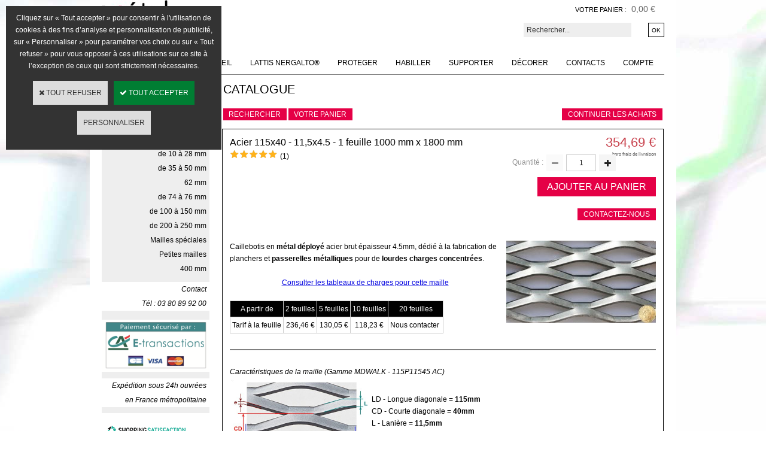

--- FILE ---
content_type: text/html
request_url: https://www.shop-metaldeploye.com/acier-115x40-115x45-1-feuille-1000-mm-x-1800-mm-c2x23270745
body_size: 14626
content:
<!DOCTYPE html>
<html>
<head>
<meta name="generator" content="Oxatis (www.oxatis.com)" />
<meta http-equiv="Content-Type" content="text/html; charset=ISO-8859-1" />
<meta http-equiv="Content-Language" content="fr" />
<title>Caillebotis en m&#233;tal d&#233;ploy&#233; acier 115x40 11,5x4.5</title>
<meta name="description" content="METALDEPLOYE&#174; - Vente en ligne de caillebotis maille losange 115x40 11,5x4.5 acier brut, format 1000mm x 1800mm" />
<meta name="robots" content="index, follow, all" />
<meta http-equiv="Pragma" content="no-cache" />
<meta http-equiv="Expires" content="-1" />

<meta property="og:image" content="http://www.shop-metaldeploye.com/Files/122832/Img/21/115x40-11-5x4-5-maille-vignette.jpg" />
<script>
if ('serviceWorker' in navigator) {
navigator.serviceWorker
.register('/sw.js', {
scope: '/'
})
.then(function(reg) {
if (reg.installing) {
console.warn('[SW] installing');
} else if (reg.waiting) {
console. warn ('[SW] installed');
} else if (reg.active) {
console. warn ('[SW] active');
}
})
.catch(function(error) {
console.error('[SW] Registration failed', error);
});
}
</script>

<link rel="canonical" href="https://www.shop-metaldeploye.com/acier-115x40-115x45-1-feuille-1000-mm-x-1800-mm-c2x23270745" /><link rel="StyleSheet" type="Text/css" href="Css/shared.css?v=51">
<link rel="StyleSheet" type="Text/css" href="DesignCss/bootstrap-grid.css?v=6.8">
<link id="-main-css-" rel="StyleSheet" type="Text/css" href="DesignCss/239000/798/style.css?v=2021.3.12-11.59.45">
<style type="text/css">IMG.BlackBox { border-color: #000000; }</style>
<script type="text/javascript" src="javascript/oxratingcertificate.asp"></script>
<script type="text/javascript" data-type="frontend-config">
window.oxInfos = {
	oxADContext : 0,
	oxCurrency : {mainFormat:"# \u20AC",decSep:",",thousandsSep:".",taxMode:0,code:978},
	oxLang : 0,
	oxUser : null,
	oxAccid: 122832,
	oxCart: {
		total: 0,
		qty: 0,
		subTotalNet: 0,
		shippingOffered: 1
	},
	oxPriceConf: {
		priceIdx: null,
		vatMode: null,
		ecopartMode: null,
		ecopartAmount: 0,
		taxEngine: 0
	},
	oxProps: {
		allowCreation: true,
		decimalQty: false,
		decimalPlaces: 5
	}
};
</script>
<script type="text/javascript" data-type="frontend-frontAPI">
window.oxInfos = window.oxInfos || {};
window.oxInfos.corePublicPath = '/frontend/frontAPI/';
</script>
<script type="text/javascript" src="/frontend/frontAPI/frontAPI-es6.js?hash=3ded44ea47e09e1d31d3"></script>

<script type="text/javascript" data-type="frontend-config">
window.name = "NG_DEFER_BOOTSTRAP!";
window.appDependencies = ['oxFramework'];
window.appConfig = window.appConfig||{};
window.oxAppsConfig = {};
window.oxModulesToLoad = [];
</script>
<link rel="StyleSheet" href="/frontend/angular-1.3.15/css/oxApps.css?v=2.152.7">
<script type="text/javascript" src="/frontend/angular-1.3.15/angularFramework.js?v=2.152.7"></script>
<script type="text/javascript" src="/frontend/angular-1.3.15/i18n/angular-locale_fr-fr.js"></script>
<!-- ## APPSCORE V2 - trouble [dsc] ## -->
<script>

</script>
<!-- ## APPSCORE V2 ## -->
<script type="text/javascript">
</script>
<script type="text/javascript">
</script>

<script src="/frontend/angular-1.3.15/baseApp.js?v=2.152.7"></script>
<script type="text/javascript" src="/files/122832/Cfg/Appscfg-L0.js?v=2026-1-22-2&w=292023101403AM"></script>
<link rel="icon" type="image/png" href="/Files/122832/Img/14/metaldeploye-favico.png" />
<script src="/frontend/Files/squareachat/v1/gapSquare.js?lang=fr"></script>
<meta name="p:domain_verify" content="e85a7cafdaba121b27b621e2e0fb5c4c"/>
<meta name="google-site-verification" content="quoNddVLdACmCrXjMCdZk6Vg68DH1BEYy9iVNVenxdk" />
<meta name="google-site-verification" content="yJxiM-TDrL3JCeGPp0L4Pvn4XSoq6IdXJK2jaIDirCk" />
<meta name="google-site-verification" content="quoNddVLdACmCrXjMCdZk6Vg68DH1BEYy9iVNVenxdk" />
<script>
  (function(i,s,o,g,r,a,m){i['GoogleAnalyticsObject']=r;i[r]=i[r]||function(){
  (i[r].q=i[r].q||[]).push(arguments)},i[r].l=1*new Date();a=s.createElement(o),
  m=s.getElementsByTagName(o)[0];a.async=1;a.src=g;m.parentNode.insertBefore(a,m)
  })(window,document,'script','https://www.google-analytics.com/analytics.js','ga');

  ga('create', 'UA-74751767-38', 'auto');
  ga('send', 'pageview');

</script>



<!-- Google Tag Manager Ajouté le 07/04/2021 par MD SH -->
<script>
	(function(w,d,s,l,i){w[l]=w[l]||[];w[l].push({'gtm.start':
new Date().getTime(),event:'gtm.js'});var f=d.getElementsByTagName(s)[0],
j=d.createElement(s),dl=l!='dataLayer'?'&l='+l:'';j.async=true;j.src=
'https://www.googletagmanager.com/gtm.js?id='+i+dl;f.parentNode.insertBefore(j,f);
})(window,document,'script','dataLayer','GTM-52HFS9H');</script>
<!-- End Google Tag Manager -->
<link href='//fonts.googleapis.com/css?family=Playfair+Display:400,700,900,400italic,700italic,900italic' rel='stylesheet' type='text/css'>
<script type="text/javascript" src="/Files/15269/cellUniformizer.js"></script>


<!-- css -->
<link rel="StyleSheet" type="Text/css" href="/frontend/Files/122832/v1/app.css">
<!-- /css -->

<script type="text/javascript">
	window.oxInfos=window.oxInfos||{};
	window.oxInfos.serverDatetime = '1/22/2026 6:45:16 PM';
	window.oxInfos.domain = 'https://www.shop-metaldeploye.com';
	window.oxInfos.oxProps=window.oxInfos.oxProps||{};
	window.oxInfos.oxProps.loginByCode=0;
	;

window.oxInfos=window.oxInfos||{};
window.oxInfos.oxUserAgent={mac_os:"intel mac os x 10_15_7",macintosh:"intel mac os x 10_15_7",chrome:"131",ecmascript6:true};
window.oxInfos=window.oxInfos||{};window.oxInfos.oxEnv=window.oxInfos.oxEnv||{};
window.oxInfos.oxEnv.current={platform:'frontoffice'};
window.oxInfos.oxEnv.frontoffice='prod';
window.oxInfos.oxEnv.mobile='prod';
window.oxInfos.oxEnv.admin='prod';
window.oxInfos.oxEnv.apps='prod';
window.oxInfos.oxEnv.framework='prod';
window.oxInfos.oxEnv.dev='prod';
window.oxInfos.oxEnv.api='prod';
window.oxInfos.oxEnv.sw='prod';

document.cookie = "TestCookie=1" ;
if (document.cookie == "") window.location = "BrowserError.asp?ErrCode=1" ;
else document.cookie = 'TestCookie=; expires=Thu, 01 Jan 1970 00:00:00 GMT';
function PGFOnLoad() {
	if (typeof(OxPGFOnLoad) != "undefined") OxPGFOnLoad();
	if (typeof(OxBODYOnLoad) != "undefined") OxBODYOnLoad();
}
var OxLangID = 0 ;
</script>
<noscript><center><a href="BrowserError.asp?ErrCode=2&amp;LangID=0" rel="nofollow"><img src="Images/PGFJSErrL0.gif" border="0" alt="Err"></a><br/><br/></center></noscript>
<script>window.arrayGTM = window.arrayGTM || [];window.arrayGTM.push('GTM-TSKJ29T', 'GTM-M9CGH6P');</script>
<script src="/frontend/scripts/core/gtag.min.js" defer="true"></script>
</head>
<body onload="PGFOnLoad()" class="PB">
<script type="text/javascript" src="HLAPI.js"></script>
<script type="text/javascript">
function SubmitAction( nActionID, strFormAction, nValidate, nSkipSubmit, nSkipReturn ) {
	var bResult = true ;
	if (nActionID != null) document.MForm.ActionID.value = nActionID ;
	if ((strFormAction != null) && (strFormAction != "")) document.MForm.action= strFormAction ;
	if ( nValidate ) bResult = ValidateMForm();
	if ( nSkipSubmit == null ) nSkipSubmit = 0 ;
	if ( bResult && (nSkipSubmit == 0) ) document.MForm.submit();
	if ( nSkipReturn == 1 )
		return ;
	else
		return( bResult );
}
</script> 
<!-- Google Tag Manager (noscript) Ajouté le 07/04/2021 par MD SH -->
<noscript><iframe src="https://www.googletagmanager.com/ns.html?id=GTM-52HFS9H"
height="0" width="0" style="display:none;visibility:hidden"></iframe></noscript>
<!-- End Google Tag Manager (noscript) -->


<!-- Analytics-->
<script type="text/javascript">
var _gaq = _gaq || [];
_gaq.push(['_setAccount', 'UA-87748685-1']);
_gaq.push(['_trackPageview']);

var uriCourant = document.location.pathname;
if ( uriCourant.match(/PBSCFinish[\w-]*?\.asp/gi) ) {
_gaq.push(['_addTrans',
OxOrderID , // order ID - required
'', // affiliation or store name
OxOrderSubTotal, // total - required
OxOrderShipTax , // tax
OxOrderShipPrice , // shipping
OxCustCity, // city
OxCustState , // state or province
OxCustCountry // country
]);

var regex = /|/g;
for( var nIdx = 0; nIdx < OxOrderDetail.length ; nIdx++ ) {
_gaq.push(['_addItem',
OxOrderID, // order ID - required
OxOrderDetail[nIdx][0].replace( regex, ""), // SKU/code - required
OxOrderDetail[nIdx][1].replace( regex, ""), // product name
'', // category or variation
OxOrderDetail[nIdx][2], // unit price - required
OxOrderDetail[nIdx][3] // quantity - required
]);
}
_gaq.push(['_trackTrans']); //submits transaction to the Analytics servers
}

(function() {
var ga = document.createElement('script'); ga.type = 'text/javascript'; ga.async = true;
ga.src = ('https:' == document.location.protocol ? 'https://ssl' : 'http://www') + '.google-analytics.com/ga.js';
var s = document.getElementsByTagName('script')[0]; s.parentNode.insertBefore(ga, s);
})();
</script>
<script language="javascript" src="WindowAPI.js"></script>
<form style="margin-bottom:0" name="PdtForm" method="GET" action="">
<input type="hidden" name="ItmID" value="0">
<input type="hidden" name="XMLOpt1" value="-1">
<input type="hidden" name="XMLOpt2" value="-1">
<input type="hidden" name="RelatedPdtIDs" value="">
<input type="hidden" name="PackagingID" value="">
</form>
<script language="javascript">
	function GetCtrlValue(objCtrl, varDefaultValue) {
		var nResult = varDefaultValue;
		switch (objCtrl.nodeName) {
			case 'SELECT':
				nResult = objCtrl.selectedIndex;
				break;
			case undefined:
				var nItemCount = objCtrl.length;
				if (nItemCount != null)
					for (var nIdx = 0; nIdx < nItemCount; nIdx++)
						if (objCtrl[nIdx].checked) {
							nResult = nIdx;
							break;
						}
				break;
		}
		return nResult;
	}

	function GetRelatedProducts() {
		var strResult = "", strSep = "";
		var objForm = document.MForm;
		for (var i = 0; i < objForm.elements.length; i++) {
			var e = objForm.elements[i];
			if (e.type == 'checkbox')
				if (e.checked)
					if (e.name == "OxRelatedPdt") {
						strResult = strResult + strSep + e.value;
						strSep = ","
					}
		}
		return strResult;
	}

	function PostFormData(bCustomHandlerOk, nProductID, strFormAction, strCanonicalUrl) {
		var bResult = false, objCtrl, nXMLOpt1 = -1, nXMLOpt2 = -1, strRelatedPdtIDs, strURLParams, nPackagingID;

		objCtrl = document.MForm["XMLOpt1"];
		if (objCtrl) nXMLOpt1 = GetCtrlValue(objCtrl, 0);
		objCtrl = document.MForm["XMLOpt2"];
		if (objCtrl) nXMLOpt2 = GetCtrlValue(objCtrl, 0);
		strRelatedPdtIDs = GetRelatedProducts();
		objCtrl = document.MForm["PackagingID"];
		if (objCtrl) nPackagingID = parseInt(objCtrl.value, 10);

		if (bCustomHandlerOk) {
			if (window.OxAddToCart) {
				strURLParams = "ItmID=" + nProductID + (nXMLOpt1 >= 0 ? "&XMLOpt1=" + nXMLOpt1 : "") + (nXMLOpt2 >= 0 ? "&XMLOpt2=" + nXMLOpt2 : "");
				strURLParams += (strRelatedPdtIDs.length > 0 ? "&RelatedPdtIDs=" + strRelatedPdtIDs : "");
				strURLParams += (nPackagingID != undefined ? "&PackagingID=" + nPackagingID : "");
				bResult = OxAddToCart(nProductID, strURLParams);
			}
		}
		if (!bResult) {
			//alert( nXMLOpt1 + ' ' + nXMLOpt2 );
			if (strCanonicalUrl) {
				document.PdtForm.action = strCanonicalUrl;
				document.PdtForm.removeChild(document.PdtForm["ItmID"]);
			} else {
				document.PdtForm.action = strFormAction;
				document.PdtForm["ItmID"].value = nProductID;
			}
			document.PdtForm["XMLOpt1"].value = nXMLOpt1;
			document.PdtForm["XMLOpt2"].value = nXMLOpt2;
			document.PdtForm["RelatedPdtIDs"].value = strRelatedPdtIDs;
			if (nPackagingID != undefined) document.PdtForm["PackagingID"].value = nPackagingID;
			document.PdtForm.submit();
		}
	}
	function ViewOption(nPdtOptID, url) {
		PostFormData(false, nPdtOptID, "PBSCProduct.asp", url);
	}
	function AddToCart(nPdtOptID) {
		PostFormData(true, nPdtOptID, "PBShoppingCart.asp");
	}
	function OnChooseOption(url, idx, optionValueID, name) {
		document.MForm["PDTOPTVALUEID" + idx].value = optionValueID;
		document.MForm["PDTOPTVALUENAME" + idx].value = name;
		OnChangeOption(url);
	}
	function OnChangeOption(url, cbIdx) {
		var nOptIdx, objSelect, strValues = "", strSep = "", nCurIdx;
		for (nOptIdx = 0; nOptIdx < 3; nOptIdx++) {
			objSelect = document.MForm["PDTOPTVALUEID" + nOptIdx];
			if (objSelect && objSelect.type == 'hidden') {
				strValues = strValues + strSep + document.MForm["PDTOPTVALUENAME" + nOptIdx].value;
				strSep = "]|["
			}
			else if (objSelect) {
				nCurIdx = objSelect.selectedIndex;
				if (nCurIdx >= 0) {
					strValue = objSelect.options[nCurIdx].text;
					if (cbIdx == nOptIdx) {
						var optionUrl = objSelect.options[nCurIdx].getAttribute('url');
						if (optionUrl && optionUrl.length > 0) url = optionUrl;
					}
					strValues = strValues + strSep + strValue;
					strSep = "]|["
				}
			}
		}
		document.MForm["HVOptSelected"].value = strValues;
		if (url)
			document.MForm.action = url;
		SubmitAction( 1);
	}
</script>

<div id="maincontainer" class="sccatalog itemdetail">

	<div id="headercontainer">
		<div id="headerarea">
<div id="headercolumn1"><div id="headerlogo"></div></div>
<div id="headercolumn2"><div id="headerdata"></div></div>
<div id="headerBtn"></div>
<a class="eshopCart" href="/PBShoppingCart.asp"><div id="headerInfoCart"><a class="cartLink" href="PBShoppingCart.asp?PBMInit=1"><span>Votre panier</span></a> : <span class="cartPrice">0,00 €</span></div></a>
<div class="eshopSearch"><div id="headerSearchBlock" class="header-search-block--shopping-cart"><form action="PBSearch.asp" method="get" name="headerSearch"><input type="hidden" name="ActionID" value="1"><input type="hidden" name="CCode" value="2"><input type="hidden" name="ShowSMImg" value="1"><input type="text" onfocus="this.value='';" id="headerSearchText" name="SearchText" class="searchtext" value="Rechercher..." size="18"><button class="blockbtn" type="submit"><span>OK</span></button></form></div></div>
<div class="ecatalogSearch"><div id="headerSearchBlock" class="header-search-block--catalog"><form action="PBSearch.asp" method="get" name="headerSearch"><input type="hidden" name="ActionID" value="1"><input type="hidden" name="CCode" value="6"><input type="hidden" name="ShowSMImg" value="1"><input type="text" onfocus="this.value='';" id="headerSearchText" name="SearchText" class="searchtext" value="Rechercher..." size="18"><button class="blockbtn" type="submit"><span>OK</span></button></form></div></div>



<!-- AngularJs -->
<script>
//window.lazyRoot = '/frontend/_preprod/SA/Files/frontend-lazyDirectives/src/';
// oxInfos
_.extend(window.oxInfos, {
    majorVersion: 1
});
// app config -> use config file
// _.extend(window.appConfig, {});
</script>

<!-- PROD -->
<script src="/frontend/Files/122832/v1/app.js"></script>

<!-- /AngularJs -->
<div id="headermenu"><ul id="hmenu"><li class="begin">&nbsp;</li><li class="mitext"><a class="menu" href="/">Accueil</a></li><li class="mitext menusep" id="pmenu3234414" onmouseover="OxMenu('menu3234414',true)" onmouseout="OxMenu('menu3234414',false)"><a class="menu" id="amenu3234414" href="lattis-nergalto-nerlat-c102x3019100">Lattis NERGALTO®</a><div><ul class="submenu" id="menu3234414" onmouseover="OxSubMenu(this,true)" onmouseout="OxSubMenu(this,false)"><li class="begin">&nbsp;</li><li class="mitext"><a class="menu" href="nergalto-ngse-c102x3624079">NERGALTO® NGSE</a></li><li class="mitext menusep"><a class="menu" href="nergalto-ng1-c102x3623889">NERGALTO® NG1</a></li><li class="mitext menusep"><a class="menu" href="nerlat-c102x3624475">NERLAT</a></li><li class="mitext menusep"><a class="menu" href="galto-c102x3624595">GALTO</a></li><li class="end">&nbsp;</li></ul></div></li><li class="mitext menusep" id="pmenu3260506" onmouseover="OxMenu('menu3260506',true)" onmouseout="OxMenu('menu3260506',false)"><a class="menu" id="amenu3260506" href="proteger-c102x3046784">Proteger</a><div><ul class="submenu" id="menu3260506" onmouseover="OxSubMenu(this,true)" onmouseout="OxSubMenu(this,false)"><li class="begin">&nbsp;</li><li class="mitext"><a class="menu" href="carterisation-c102x3055099">Cartérisation</a></li><li class="mitext menusep"><a class="menu" href="garde-corps-c102x3055101">Garde-corps</a></li><li class="mitext menusep"><a class="menu" href="cloture-c102x3055102">Clôture</a></li><li class="mitext menusep"><a class="menu" href="locaux-techniques-c102x3055103">Cloisons</a></li><li class="mitext menusep"><a class="menu" href="grille-ventilation-c102x3055104">Grille ventilation</a></li><li class="mitext menusep"><a class="menu" href="pare-etincelle-c102x3055105">Pare étincelle</a></li><li class="mitext menusep"><a class="menu" href="ecran-acoustique-c102x3747017">Ecran acoustique</a></li><li class="end">&nbsp;</li></ul></div></li><li class="mitext menusep" id="pmenu3260507" onmouseover="OxMenu('menu3260507',true)" onmouseout="OxMenu('menu3260507',false)"><a class="menu" id="amenu3260507" href="habiller-c102x3046787">Habiller</a><div><ul class="submenu" id="menu3260507" onmouseover="OxSubMenu(this,true)" onmouseout="OxSubMenu(this,false)"><li class="begin">&nbsp;</li><li class="mitext"><a class="menu" href="facade-c102x3051722">Façade</a></li><li class="mitext menusep"><a class="menu" href="brise-soleil-c102x3055092">Brise-soleil</a></li><li class="mitext menusep"><a class="menu" href="plafond-c102x3055093">Plafond</a></li><li class="end">&nbsp;</li></ul></div></li><li class="mitext menusep" id="pmenu3260508" onmouseover="OxMenu('menu3260508',true)" onmouseout="OxMenu('menu3260508',false)"><a class="menu" id="amenu3260508" href="supporter-c102x3046785">Supporter</a><div><ul class="submenu" id="menu3260508" onmouseover="OxSubMenu(this,true)" onmouseout="OxSubMenu(this,false)"><li class="begin">&nbsp;</li><li class="mitext"><a class="menu" href="passerelle-c102x3055106">Passerelle</a></li><li class="mitext menusep"><a class="menu" href="marche-c102x3055107">Marche</a></li><li class="mitext menusep"><a class="menu" href="panier-c102x3055097">Container & panier</a></li><li class="end">&nbsp;</li></ul></div></li><li class="mitext menusep" id="pmenu3260505" onmouseover="OxMenu('menu3260505',true)" onmouseout="OxMenu('menu3260505',false)"><a class="menu" id="amenu3260505" href="mobilier-c102x3067195">Décorer</a><div><ul class="submenu" id="menu3260505" onmouseover="OxSubMenu(this,true)" onmouseout="OxSubMenu(this,false)"><li class="begin">&nbsp;</li><li class="mitext"><a class="menu" href="design-c102x3068722">Design</a></li><li class="mitext menusep"><a class="menu" href="urbain-c102x3068720">Urbain</a></li><li class="end">&nbsp;</li></ul></div></li><li class="mitext menusep"><a class="menu" href="PBCPPlayer.asp?ID=1767476">Contacts</a></li><li class="mitext menusep"><a class="menu" href="PBUserAccount.asp?PBMInit=1">Compte</a></li><li class="end">&nbsp;</li></ul></div>
<script type="text/javascript">
function OxMenu(menu,display){
	var objElem=(document.getElementById)?document.getElementById(menu):document[menu];
	objElem.style.visibility=display?'visible':'hidden';
}
function OxHandleSubMenu(id,over){
	var newClass='subactive', objElem=(document.getElementById)?document.getElementById(id):document[id];
	if (!objElem) return;
	var cls = objElem.className, idx = (' '+cls+' ').indexOf(' ' + newClass + ' ');
	if (over){ if(idx<0) objElem.className=cls+(cls?' ':'')+newClass;
	}else if(idx>=0) objElem.className=objElem.className.replace(new RegExp('(\\s|^)'+newClass+'(\\s|$)'),' ');
}
function OxSubMenu(elem,over){
	OxHandleSubMenu('a'+elem.id,over);
}
</script>

		</div>
	</div>
	<div id="bodycontainer">
		<div id="bodyarea">
		<div id="bodycolumn1"><div id="verticalmenu"><ul id="vmenu"><li class="begin">&nbsp;</li><li class="mispacer"></li><li class="misep"></li><li class="mititle"><span>Nos mailles</span></li><li class="mitext menusep"><a class="menu" href="PBCPPlayer.asp?ID=1786218">Aide au choix des mailles</a></li><li class="mitext menusep destockage"><a class="menu" href="destockage-c102x3282813">Déstockage</a></li><li class="mitext menusep"><a class="menu" href="PBSCCatalog.asp?BrandID=251373">de 10 à 28 mm</a></li><li class="mitext menusep"><a class="menu" href="PBSCCatalog.asp?BrandID=251375">de 35 à 50 mm</a></li><li class="mitext menusep"><a class="menu" href="PBSCCatalog.asp?BrandID=251376">62 mm</a></li><li class="mitext menusep"><a class="menu" href="PBSCCatalog.asp?BrandID=251377">de 74 à 76 mm</a></li><li class="mitext menusep"><a class="menu" href="PBSCCatalog.asp?BrandID=251378">de 100 à 150 mm</a></li><li class="mitext menusep"><a class="menu" href="PBSCCatalog.asp?BrandID=251379">de 200 à 250 mm</a></li><li class="mitext menusep"><a class="menu" href="PBSCCatalog.asp?BrandID=251735">Mailles spéciales</a></li><li class="mitext menusep"><a class="menu" href="metal-deploye-a-petites-mailles-c102x4055826">Petites mailles</a></li><li class="mitext menusep"><a class="menu" href="PBSCCatalog.asp?BrandID=251380">400 mm</a></li><li class="mispacer"></li><li class="mitext menusep contact-md"><span>Contact</span></li><li class="mitext menusep contact-md"><span>Tél : 03 80 89 92 00</span></li><li class="mispacer"></li><li class="miimg"><a class="menu" href="PBCPPlayer.asp?ID=1767470"><img src="Files/122832/../0/Logo-eTransactions_2016.png"/></a></li><li class="mitext menusep contact-md"><a class="menu" href="/livraison">Expédition sous 24h ouvrées</a></li><li class="mitext menusep contact-md"><a class="menu" href="/livraison">en France métropolitaine</a></li><li class="mispacer"></li><li class="end">&nbsp;</li></ul></div>
<div class="OxSiteRatingCert" style="width:150px; background:#FFFFFF; text-align:center; padding:6px 0px 0 6px 0; margin:2px 0;text-indent:0;"><a href="http://www.shopping-satisfaction.com/OxSiteRating.asp?RatedAccID=122832&PGFlngID=0" target="Shopping-Satisfaction"><img src="/Images/Rating/Shopping-Satisfaction-Logo.png" width="130"></a><div><div class="OxRatingBk"><div class="OxRatingGauge" style="width:95%;"><a class="PBLink" href="http://www.shopping-satisfaction.com/OxSiteRating.asp?RatedAccID=122832&PGFlngID=0" target="Shopping-Satisfaction"><img class="OxReviewBar" src="../Images/Transparent.gif" /></a></div><script type="application/ld+json" id="reviewdata">{"@context":"http:\/\/schema.org\/","@type":"Organization","name":"www.shop-metaldeploye.com","url":"www.shop-metaldeploye.com","aggregateRating":{"@type":"AggregateRating","ratingCount":"76","ratingValue":"4.76","bestRating":"5.0","worstRating":"1.0"}}</script></div><div class="OxReviewCount"><a class="PBLink" href="http://www.shopping-satisfaction.com/OxSiteRating.asp?RatedAccID=122832&PGFlngID=0" target="Shopping-Satisfaction">(<span style="display:inline-block;">76</span>)</a></div></div></div></div>
		<div id="bodycolumn3"></div><!-- bodycolumn3 -->
		<div id="bodycolumn2">
			<div id="bodydata"><!--DATA-->

<form name="MForm" method="POST" action="PBSCProduct.asp">
<input type="hidden" name="ActionID" value="0">
<input type="hidden" name="HVProductID" value="23270745">
<input type="hidden" name="HVParentID" value="">
<input type="hidden" name="HVOptSelected" value="">
<div class="view"><table class="viewtbl"><tbody class="viewtbl__inner"><tr class="viewTitle"><td colspan="1">
<div class="sectiontb">
<div class="sectiontbarea">

<table border="0" width="100%" cellspacing="0" cellpadding="2">
<tr><td colspan="2"><div class="PBCompTitle"><span class="PBPTitle">Catalogue</span></div></td></tr>
<tr><td align="left">
<a class="btnmain" id="btnsearch" href="PBSearch.asp?CCode=2" rel="nofollow"><span>Rechercher</span></a>&nbsp;<a class="btnmain" id="btnviewcart" href="PBShoppingCart.asp"><span>Votre Panier</span></a>
	&nbsp;</td>
	<td align="right" valign="top"><a class="btnmain" id="btnretitems" href=""><span>Continuer les achats</span></a></td>
</tr></table>

</div></div>
</td></tr><tr class="viewDetail" data-pdt-parent-id="" data-pdt-id="23270745" data-pdt-type="0" data-pdt-sku="CARTE1PH"><td><div class="sectiondata"><div class="sectiondataarea">
<TABLE border="0" width="100%" cellspacing="0" Cellpadding="2">
<TR class="viewDetail__title">
	<TD align="left" valign="top"><h1 class="PBMainTxt PBItemTitle">Acier 115x40 - 11,5x4.5 - 1 feuille 1000 mm x 1800 mm</h1><div id="OxReviewsAvg"><div class="OxRatingBk"><div class="OxRatingGauge" style="width:100%;"><a class="PBLink" href="#ProductReviews"><img class="OxReviewBar" src="../Images/Transparent.gif" alt="Shopping Satisfaction" /></a></div></div><div class="OxReviewCount"><a class="PBLink" href="#ProductReviews">(1)</a></div><span class="PBNumber OxAggregateRatingValue" style="display:none;">5.0</span></div></TD>
	<TD align="right" valign="top" itemprop="offers"><meta itemprop="price" content="354.69"/><div class="PBItemPrice"><div class="PBCurrency"><span class="PBSalesPrice">354,69 €</span></div></div><span data-qty data-max="3" data-packing="1" data-step="1" data-pack-mode="1" data-saleifoutofstock="0"></span><a class="btnmain btnaddtocart" id="btnaddtocart" href="javascript:AddToCart(23270745);"><span>Ajouter au Panier</span></a>
	</TD>
</TR>
<TR class="viewDetail__content">
	<TD colspan="2" valign="top"><table class="PBTable discountgrid"><tr><td colspan="4"><span class="PBMainTxt">Remise sur quantité</span></td></tr><tr><td><span class="PBColHead">A partir de</span></td><td><span class="PBCurrency PBQty">2</span></td><td><span class="PBCurrency PBQty">5</span></td><td><span class="PBCurrency PBQty">10</span></td></tr><tr><td><span class="PBColHead">Remise</span></td><td><span class="PBCurrency PBDiscount">33,33%</span></td><td><span class="PBCurrency PBDiscount">63,33%</span></td><td><span class="PBCurrency PBDiscount">66,67%</span></td></tr></table><BR><script type="text/javascript" src="/JavaScript/MagicZoom/V3/magiczoomplus-scroll.js"></script><script>var mzOptions = { hint: 'off'};</script><div class="c-ox-imgzoom imgcontainer" style="width:250px;"><div id="imgmain" class="c-ox-imgzoom__main" style="width:250px;"><a href="Files/122832/Img/21/115x40-11-5x4-5-maille-zoom.jpg" class="MagicZoom" data-options="upscale:false;zoomMode:zoom;zoomPosition:inner;" id="zoom23270745-80"><img  width="400"  alt="Acier 115x40 - 11,5x4.5 - 1 feuille 1000 mm x 1800 mm" itemprop="image" src="Files/122832/Img/22/115x40-11-5x4-5-maille-medium.jpg"></a></div></div><span class="PBLongTxt PBItemDesc" itemprop="description"><!--#WYSIWYG#-->Caillebotis en<span style="font-weight: bold;">&nbsp;m&eacute;tal d&eacute;ploy&eacute;</span>&nbsp;acier brut &eacute;paisseur 4.5mm,&nbsp;d&eacute;di&eacute; à la fabrication de planchers et&nbsp;<span style="font-weight: bold;">passerelles m&eacute;talliques</span>&nbsp;pour de <span style="font-weight: bold;">lourdes charges concentr&eacute;es</span>.<br />
<br />

<div style="text-align: center;"><a id="lienmd" href="javascript:window.open('ImagePlayer.asp?AccID=122832&amp;ImgID=38424972&amp;ImgFN=Img/16/Tableau-charge-maille-45-40.jpg','HLWindow4','scrollbars=no,resizable=yes,left=690,top=390.5,width=300,height=240');void(0);" rel="hlid[=]4[&amp;]imgid[=]38424972[&amp;]accid[=]122832[&amp;]imgfn[=]Img/16/Tableau-charge-maille-45-40.jpg">Consulter les tableaux de charges pour cette maille</a></div>&nbsp;<br />

<table style="text-align: center; border-collapse: collapse;" cellpadding="3">
	<tbody>
		<tr>
			<td bgcolor="#000000" style="border: 1px solid rgb(205, 205, 205);"><span style="color: rgb(255, 255, 255);">A partir de</span></td>
			<td bgcolor="#000000" style="text-align: center; border: 1px solid rgb(205, 205, 205);"><span style="color: rgb(255, 255, 255);">2 feuilles</span></td>
			<td bgcolor="#000000" style="text-align: center; border: 1px solid rgb(205, 205, 205);"><span style="color: rgb(255, 255, 255);">5 feuilles</span></td>
			<td bgcolor="#000000" style="text-align: center; border: 1px solid rgb(205, 205, 205);"><span style="color: rgb(255, 255, 255);">10 feuilles</span></td>
			<td bgcolor="#000000" style="text-align: center; border: 1px solid rgb(205, 205, 205);"><span style="color: rgb(255, 255, 255);">20 feuilles</span></td>
		</tr>
		<tr>
			<td bgcolor="#FFFFFF" style="border: 1px solid rgb(205, 205, 205);">Tarif à la feuille</td>
			<td bgcolor="#FFFFFF" style="text-align: center; border: 1px solid rgb(205, 205, 205);">236,46 &euro;</td>
			<td bgcolor="#FFFFFF" style="text-align: center; border: 1px solid rgb(205, 205, 205);">130,05 &euro;</td>
			<td bgcolor="#FFFFFF" style="text-align: center; border: 1px solid rgb(205, 205, 205);">118,23 &euro;</td>
			<td bgcolor="#FFFFFF" style="text-align: center; border: 1px solid rgb(205, 205, 205);">Nous contacter&nbsp;</td>
		</tr>
	</tbody>
</table><br />
<hr noshade="1" width="100%" />
<br />

<h2 style="font-style: italic;">Caract&eacute;ristiques de la maille&nbsp;(Gamme MDWALK - 115P11545 AC)</h2><br />

<table cellspacing="2">
	<tbody>
		<tr>
			<td><img border="0" src="Files/122832/Img/05/mailles.jpg" /></td>
			<td class="">
				<div>LD - Longue diagonale =&nbsp;<span style="font-weight: bold;">115mm</span></div>
				<div>CD - Courte diagonale =&nbsp;<span style="font-weight: bold;">40mm</span></div>
				<div>L - Lanière =&nbsp;<span style="font-weight: bold;">11,5mm</span></div>
				<div>e - Epaisseur initiale de la tôle utilis&eacute;e =&nbsp;<span style="font-weight: bold;">4,5mm&nbsp;</span></div><br />
				</td>
		</tr>
	</tbody>
</table><hr noshade="1" width="100%" />
<br />

<h2 style="font-style: italic;">Caract&eacute;ristiques de la feuille</h2><br />

<table>
	<tbody>
		<tr>
			<td><img border="0" src="Files/122832/Img/23/feuilles.jpg" /></td>
			<td class="">
				<div>LDF - Longue diagonale de la feuille =&nbsp;<span style="font-weight: bold;">1000mm&nbsp;</span>/&nbsp;Tol&eacute;rances&nbsp;:&nbsp;<span style="font-weight: bold;">-10/+20mm</span></div>
				<div>CDF - Courte diagonale de la feuille =&nbsp;<span style="font-weight: bold;">1800mm&nbsp;</span>/&nbsp;Tol&eacute;rances :&nbsp;<span style="font-weight: bold;">-0/+36mm</span></div>
				<div>E - Epaisseur apparente de la feuille =&nbsp;<span style="font-weight: bold;">19mm</span></div>
				<div><br />
					</div>
				<div>Poids de la feuille = <span style="font-weight: bold;">38,8kg</span>&nbsp;- 21,55kg/m²</div>
				<div>Transparence frontale = <span style="font-weight: bold;">45%</span></div><br />
				</td>
		</tr>
	</tbody>
</table><hr noshade="1" width="100%" />
<br />

<h2 style="font-style: italic;">Assemblage / Finition</h2><br />
<br />
Le m&eacute;tal d&eacute;ploy&eacute; peut être&nbsp;<span style="font-weight: bold;">d&eacute;coup&eacute;</span>&nbsp;au chalumeau ou par technologie de d&eacute;coupe "<a id="lienmd" target="_blank" href="https://www.sermab.fr/technologie-decoupe-jet-deau-haute-pression/" rel="hlid[=]2048[&amp;]href[=]https://www.sermab.fr/technologie-decoupe-jet-deau-haute-pression/">jet d'eau haute pression</a>".<br />
<br />
Les feuilles de&nbsp;<span style="font-weight: bold;">m&eacute;tal d&eacute;ploy&eacute;</span>&nbsp;peuvent :<br />

<ul>
	<li>être&nbsp;<span style="font-weight: bold;">assembl&eacute;es</span>&nbsp;entre elles, directement bout à bout, par soudure et/ou recouvrement.</li>
	<li>peuvent s'adapter à toutes les ossatures m&eacute;talliques, longues diagonales dispos&eacute;es perpendiculairement aux appuis, fix&eacute;es par soudure d'un encadrement en profil T ou cornière, ou par boulonnage.&nbsp;<span style="color: rgb(239, 0, 27);">La fixation directe des mailles par vis auto-foreuse est proscrite.</span></li>
</ul><br />
Ce produit peut être prot&eacute;g&eacute; contre la corrosion, uniquement par&nbsp;<span style="font-weight: bold;">galvanisation à chaud</span>&nbsp;(même en cas de finition par thermo laquage) conform&eacute;ment aux normes NF EN ISO 1461 et NF EN ISO 14713.&nbsp;<span style="color: rgb(239, 0, 27);">Toutes les autres solutions, telles que l'&eacute;lectro-zingage ou la cataphorèse, sont proscrites.</span>&nbsp;<br />
                    </span></TD>
</TR>

</TABLE>
</div></div></td></tr><tr class="viewReviews"><td><div class="sectiondata PrdReviewContainer"><div class="sectiondataarea PrdReviewContainer">
<div id="ProductReviews">
<div class="PBSTitle PBReviewTitle">Avis clients</div><div id="moreReviewsContainer"><a class="btnmain" id="moreReviewsBtn" href="OxSiteRating.asp?RatedAccID=122832&amp;ProductID=23270745"><span>Voir plus</span></a></div>
<div class="sectiondata PrdReview">
	<div class="PBReviewRating"><a href="OxSiteRating.asp?RatedAccID=122832&amp;ProductID=23270745">
	<div class="OxRatingBk"><div class="OxRatingGauge" style="width:100%;"><img class="OxReviewBar" src="../Images/Transparent.gif" alt="Shopping Satisfaction" /></div></div></a>&nbsp;<span class="PBNumber PBReviewScore">5</span><span class="PBNumber PBReviewScore">/</span><span class="PBNumber PBReviewScore">5</span>
	</div>
	
	<div class="PBReviewMsg sectiondataarea PBShortTxt">Bon produit.</div>
	<div class="PBReviewAuthor">MICHAEL B.
	</div>

</div>

</div>
</div></div></td></tr></tbody></table></div>
</form>

<script type="application/ld+json" id="productData">{"@context":"http:\/\/schema.org\/","@type":"Product","name":"Acier 115x40 - 11,5x4.5 - 1 feuille 1000 mm x 1800 mm","sku":"CARTE1PH","url":"https:\/\/www.shop-metaldeploye.com\/acier-115x40-115x45-1-feuille-1000-mm-x-1800-mm-c2x23270745","image":"https:\/\/www.shop-metaldeploye.com\/Files\/122832\/Img\/21\/115x40-11-5x4-5-maille-vignette.jpg","description":"<!--#WYSIWYG#-->Caillebotis en<span style=\"font-weight: bold;\">&nbsp;m&eacute;tal d&eacute;ploy&eacute;<\/span>&nbsp;acier brut &eacute;paisseur 4.5mm,&nbsp;d&eacute;di&eacute; \u00E0 la fabrication de planchers et&nbsp;<span style=\"font-weight: bold;\">passerelles m&eacute;talliques<\/span>&nbsp;pour de <span style=\"font-weight: bold;\">lourdes charges concentr&eacute;es<\/span>.<br \/>\r\n<br \/>\r\n\r\n<div style=\"text-align: center;\"><a id=\"lienmd\" href=\"javascript:window.open('ImagePlayer.asp?AccID=122832&amp;ImgID=38424972&amp;ImgFN=Img\/16\/Tableau-charge-maille-45-40.jpg','HLWindow4','scrollbars=no,resizable=yes,left=690,top=390.5,width=300,height=240');void(0);\" rel=\"hlid[=]4[&amp;]imgid[=]38424972[&amp;]accid[=]122832[&amp;]imgfn[=]Img\/16\/Tableau-charge-maille-45-40.jpg\">Consulter les tableaux de charges pour cette maille<\/a><\/div>&nbsp;<br \/>\r\n\r\n<table style=\"text-align: center; border-collapse: collapse;\" cellpadding=\"3\">\r\n\t<tbody>\r\n\t\t<tr>\r\n\t\t\t<td bgcolor=\"#000000\" style=\"border: 1px solid rgb(205, 205, 205);\"><span style=\"color: rgb(255, 255, 255);\">A partir de<\/span><\/td>\r\n\t\t\t<td bgcolor=\"#000000\" style=\"text-align: center; border: 1px solid rgb(205, 205, 205);\"><span style=\"color: rgb(255, 255, 255);\">2 feuilles<\/span><\/td>\r\n\t\t\t<td bgcolor=\"#000000\" style=\"text-align: center; border: 1px solid rgb(205, 205, 205);\"><span style=\"color: rgb(255, 255, 255);\">5 feuilles<\/span><\/td>\r\n\t\t\t<td bgcolor=\"#000000\" style=\"text-align: center; border: 1px solid rgb(205, 205, 205);\"><span style=\"color: rgb(255, 255, 255);\">10 feuilles<\/span><\/td>\r\n\t\t\t<td bgcolor=\"#000000\" style=\"text-align: center; border: 1px solid rgb(205, 205, 205);\"><span style=\"color: rgb(255, 255, 255);\">20 feuilles<\/span><\/td>\r\n\t\t<\/tr>\r\n\t\t<tr>\r\n\t\t\t<td bgcolor=\"#FFFFFF\" style=\"border: 1px solid rgb(205, 205, 205);\">Tarif \u00E0 la feuille<\/td>\r\n\t\t\t<td bgcolor=\"#FFFFFF\" style=\"text-align: center; border: 1px solid rgb(205, 205, 205);\">236,46 &euro;<\/td>\r\n\t\t\t<td bgcolor=\"#FFFFFF\" style=\"text-align: center; border: 1px solid rgb(205, 205, 205);\">130,05 &euro;<\/td>\r\n\t\t\t<td bgcolor=\"#FFFFFF\" style=\"text-align: center; border: 1px solid rgb(205, 205, 205);\">118,23 &euro;<\/td>\r\n\t\t\t<td bgcolor=\"#FFFFFF\" style=\"text-align: center; border: 1px solid rgb(205, 205, 205);\">Nous contacter&nbsp;<\/td>\r\n\t\t<\/tr>\r\n\t<\/tbody>\r\n<\/table><br \/>\r\n<hr noshade=\"1\" width=\"100%\" \/>\r\n<br \/>\r\n\r\n<h2 style=\"font-style: italic;\">Caract&eacute;ristiques de la maille&nbsp;(Gamme MDWALK - 115P11545 AC)<\/h2><br \/>\r\n\r\n<table cellspacing=\"2\">\r\n\t<tbody>\r\n\t\t<tr>\r\n\t\t\t<td><img border=\"0\" src=\"Files\/122832\/Img\/05\/mailles.jpg\" \/><\/td>\r\n\t\t\t<td class=\"\">\r\n\t\t\t\t<div>LD - Longue diagonale =&nbsp;<span style=\"font-weight: bold;\">115mm<\/span><\/div>\r\n\t\t\t\t<div>CD - Courte diagonale =&nbsp;<span style=\"font-weight: bold;\">40mm<\/span><\/div>\r\n\t\t\t\t<div>L - Lani\u00E8re =&nbsp;<span style=\"font-weight: bold;\">11,5mm<\/span><\/div>\r\n\t\t\t\t<div>e - Epaisseur initiale de la t\u00F4le utilis&eacute;e =&nbsp;<span style=\"font-weight: bold;\">4,5mm&nbsp;<\/span><\/div><br \/>\r\n\t\t\t\t<\/td>\r\n\t\t<\/tr>\r\n\t<\/tbody>\r\n<\/table><hr noshade=\"1\" width=\"100%\" \/>\r\n<br \/>\r\n\r\n<h2 style=\"font-style: italic;\">Caract&eacute;ristiques de la feuille<\/h2><br \/>\r\n\r\n<table>\r\n\t<tbody>\r\n\t\t<tr>\r\n\t\t\t<td><img border=\"0\" src=\"Files\/122832\/Img\/23\/feuilles.jpg\" \/><\/td>\r\n\t\t\t<td class=\"\">\r\n\t\t\t\t<div>LDF - Longue diagonale de la feuille =&nbsp;<span style=\"font-weight: bold;\">1000mm&nbsp;<\/span>\/&nbsp;Tol&eacute;rances&nbsp;:&nbsp;<span style=\"font-weight: bold;\">-10\/+20mm<\/span><\/div>\r\n\t\t\t\t<div>CDF - Courte diagonale de la feuille =&nbsp;<span style=\"font-weight: bold;\">1800mm&nbsp;<\/span>\/&nbsp;Tol&eacute;rances :&nbsp;<span style=\"font-weight: bold;\">-0\/+36mm<\/span><\/div>\r\n\t\t\t\t<div>E - Epaisseur apparente de la feuille =&nbsp;<span style=\"font-weight: bold;\">19mm<\/span><\/div>\r\n\t\t\t\t<div><br \/>\r\n\t\t\t\t\t<\/div>\r\n\t\t\t\t<div>Poids de la feuille = <span style=\"font-weight: bold;\">38,8kg<\/span>&nbsp;- 21,55kg\/m\u00B2<\/div>\r\n\t\t\t\t<div>Transparence frontale = <span style=\"font-weight: bold;\">45%<\/span><\/div><br \/>\r\n\t\t\t\t<\/td>\r\n\t\t<\/tr>\r\n\t<\/tbody>\r\n<\/table><hr noshade=\"1\" width=\"100%\" \/>\r\n<br \/>\r\n\r\n<h2 style=\"font-style: italic;\">Assemblage \/ Finition<\/h2><br \/>\r\n<br \/>\r\nLe m&eacute;tal d&eacute;ploy&eacute; peut \u00EAtre&nbsp;<span style=\"font-weight: bold;\">d&eacute;coup&eacute;<\/span>&nbsp;au chalumeau ou par technologie de d&eacute;coupe \"<a id=\"lienmd\" target=\"_blank\" href=\"https:\/\/www.sermab.fr\/technologie-decoupe-jet-deau-haute-pression\/\" rel=\"hlid[=]2048[&amp;]href[=]https:\/\/www.sermab.fr\/technologie-decoupe-jet-deau-haute-pression\/\">jet d'eau haute pression<\/a>\".<br \/>\r\n<br \/>\r\nLes feuilles de&nbsp;<span style=\"font-weight: bold;\">m&eacute;tal d&eacute;ploy&eacute;<\/span>&nbsp;peuvent :<br \/>\r\n\r\n<ul>\r\n\t<li>\u00EAtre&nbsp;<span style=\"font-weight: bold;\">assembl&eacute;es<\/span>&nbsp;entre elles, directement bout \u00E0 bout, par soudure et\/ou recouvrement.<\/li>\r\n\t<li>peuvent s'adapter \u00E0 toutes les ossatures m&eacute;talliques, longues diagonales dispos&eacute;es perpendiculairement aux appuis, fix&eacute;es par soudure d'un encadrement en profil T ou corni\u00E8re, ou par boulonnage.&nbsp;<span style=\"color: rgb(239, 0, 27);\">La fixation directe des mailles par vis auto-foreuse est proscrite.<\/span><\/li>\r\n<\/ul><br \/>\r\nCe produit peut \u00EAtre prot&eacute;g&eacute; contre la corrosion, uniquement par&nbsp;<span style=\"font-weight: bold;\">galvanisation \u00E0 chaud<\/span>&nbsp;(m\u00EAme en cas de finition par thermo laquage) conform&eacute;ment aux normes NF EN ISO 1461 et NF EN ISO 14713.&nbsp;<span style=\"color: rgb(239, 0, 27);\">Toutes les autres solutions, telles que l'&eacute;lectro-zingage ou la cataphor\u00E8se, sont proscrites.<\/span>&nbsp;<br \/>\r\n                    ","offers":{"@type":"Offer","priceCurrency":"EUR","price":"354.69","itemCondition":"http:\/\/schema.org\/NewCondition","availability":"http:\/\/schema.org\/InStock","seller":{"@type":"Thing","name":"https:\/\/www.shop-metaldeploye.com"}},"brand":{"@type":"Brand","name":"Mailles de 100 \u00E0 150"},"aggregateRating":{"@type":"AggregateRating","ratingValue":"5","ratingCount":1,"bestRating":"5.0","worstRating":"1.0"},"review":[{"@type":"Review","author":"MICHAEL B.","datePublished":"2021-09-03","description":"Bon produit.","reviewRating":{"@type":"Rating","bestRating":"5.0","ratingValue":"5","worstRating":"1.0"}}]}</script>


			</div> <!--bodydata -->
		</div><!-- bodycolumn2 -->
		<div class="clearbodycontainer">&nbsp;</div>
	</div><!-- bodyarea -->
	</div><!-- bodycontainer -->
	<div id="footercontainer">
		<div id="footerarea"><div id="footermenu"><ul id="fmenu"><li class="begin">&nbsp;</li><li class="mitext"><a class="menu" href="PBCPPlayer.asp?ID=1767472">A propos</a></li><li class="mitext menusep"><a class="menu" href="/livraison">Modes de livraison</a></li><li class="mitext menusep"><a class="menu" href="PBCPPlayer.asp?ID=1767470">Moyens de paiement</a></li><li class="mitext menusep"><a class="menu" href="PBCPPlayer.asp?ID=1769541">Conditions Générales de Vente</a></li><li class="mitext menusep"><a class="menu" href="PBCPPlayer.asp?ID=1767473">Mentions légales</a></li><li class="mitext menusep"><a class="menu" href="PBCPPlayer.asp?ID=1767476">Contactez-nous</a></li><li class="end">&nbsp;</li></ul></div><div id="poweredby"><a href="https://www.oxatis.com/?utm_source=reputation&utm_medium=bottom-link&utm_campaign=www.shop-metaldeploye.com" rel="nofollow" target="_blank"><span>Oxatis - création sites E-Commerce</span></a></div></div>
	</div>
</div><!-- maincontainer -->

<script type="text/javascript" id="oxStatRecorder" defer>
(function () {
	var oxStatRecorder = document.getElementById('oxStatRecorder');
	if (oxStatRecorder) {
		var img = document.createElement('img');
		img.border = 0;
		img.width = 1;
		img.height = 1;
		img.src = 'StatRecorder.asp?AccountID=122832&ADMode=&SessionID=675168999&CCode=2&ViewCode=&WPID=0&CatID=0&ItemID=23270745&PBLangID=0&StatVal1=67516&StatVal2=1';
		oxStatRecorder.parentNode.insertBefore(img, oxStatRecorder.nextSibling);
	}
})()
</script>
<noscript><img src="StatRecorder.asp?AccountID=122832&amp;ADMode=&amp;SessionID=675168999&amp;CCode=2&amp;ViewCode=&amp;WPID=0&amp;CatID=0&amp;ItemID=23270745&amp;PBLangID=0&amp;StatVal1=67516&amp;StatVal2=2" border="0" width="1" height="1" /></noscript>

<script type="text/javascript">
var OxPdtId = 23270745;
var OxPdtName = 'Acier 115x40 - 11,5x4.5 - 1 feuille 1000 mm x 1800 mm';
var OxPdtPrice = '354,69 &#8364;';
var OxPdtUrl = '/acier-115x40-115x45-1-feuille-1000-mm-x-1800-mm-c2x23270745';
var OxPdtImgUrl = '/Files/122832/Img/21/115x40-11-5x4-5-maille-vignette.jpg';
</script>

<script type="text/javascript">
var OxCompName = "SCCatalog" ; 
var OxPageName = "Catalogue" ;
var OxCatName = ""; 
var OxCatID1 = 3054650;
var OxCatID2 = 3055106;
var OxCatID3 = null;
var OxCategories = [3054650,3055106];
</script>
<script async defer src="//assets.pinterest.com/js/pinit.js"></script><script type="text/javascript" src="Javascript/OxRealTimeSearch.js?_v=1.3"></script></body></html>

--- FILE ---
content_type: text/css
request_url: https://www.shop-metaldeploye.com/DesignCss/239000/798/style.css?v=2021.3.12-11.59.45
body_size: 12211
content:
/******************* Reset CSS *******************/
h1, h2, h3, h4, h5, h6 { display : inline; font-family : inherit; font-size : 1em; font-size : inherit; font-weight : inherit; margin : 0; padding : 0; }
body.PBPW { background-color : #fff; color : #000; font-family :Arial, Helvetica, sans-serif; font-size : 12px; margin : 20px; }
#topbanner { display : block; padding : 15px 0; text-align : center; width : 100%; }
img { border : none; }
input { background-color : #EEE; border : none; display : inline-block; font-size : 12px; height : 24px; line-height : 24px; margin : 0; padding : 0 5px; vertical-align : middle; }
select { font-family : Arial, Helvetica, sans-serif; }
#bodycolumn3 { position : absolute; right : -20px; top : 0; }
#verticalbanner { left : 0; position : absolute; top : 0; }
#bodytopbanner { display : block; text-align : center; width : 100%; }
#bodydata form { text-align : left; }
.clearbodycontainer { clear : both; height : 0; }
#maincontainer p { /*margin : 0; padding : 0;*/ }
#maincontainer font, #maincontainer span { line-height : 20px; }
body.PB #maincontainer * {   -webkit-box-sizing:border-box; -moz-box-sizing:border-box;    box-sizing: border-box;}

/******************* Liens *******************/

body.PB a:link, body.PB a:visited, body.PB a:active, body.PB a.PBLink, body.PB a, body.PBPW a:link, body.PBPW a:visited, body.PBPW a:active, body.PBPW a.PBLink, body.PBPW a {
    color: #000000;
    text-decoration: none;
}

body.PB a#lienmd {
color:#0101DF;
text-decoration:underline;
}

body.PB a:hover , body.PBPW a:hover {
color:#000000;
text-decoration:none;
}
a:hover, body.PB a:hover font, body.PBPW a:hover font {
    color: #000000;
    text-decoration: none;
}

/******************* Body et Site *******************/
body.PB {
color:#666;
font-family:Arial, Helvetica, sans-serif;
font-size:12px;
margin: 0;
padding: 0;
text-align:center;
background-attachment:fixed;
background-position:center top;
background-image:url("/Files/122832/Img/20/fond7-MD.jpg");
background-repeat:no-repeat;
background-color:null;
}
#maincontainer { background-color:#FFF; box-sizing: border-box; margin: 0 auto; padding: 0; width: 980px; -webkit-box-sizing: border-box; -moz-box-sizing: border-box; box-sizing: border-box;  line-height: 20px;}

/******************* Header *******************/
#headercontainer { margin: 0; z-index: 100;}
#headerarea { height: 136px; margin: 0 auto; position: relative; width: 940px; z-index: 250;background-image:url("/Files/122832/Img/12/bandeau-md-7.jpg")}
#headercolumn1 { display: inline-block; height: 55px; left: 320px; margin: 0 auto; position: absolute; text-align: center; top: 10px; vertical-align: middle;  width: 300px; z-index: 500;}
#headerlogo, #headerlogo a { display: block; height: 100%;}
#headerlogo img { max-height: 55px; max-width: 300px;}
#headercolumn2 { bottom: 70px; display: block; left: 0; position: absolute; text-align: left; vertical-align: bottom; width: 315px; z-index: 500;}

#headertext {
font-family:Arial, Helvetica, sans-serif;
font-size:18px;
text-transform:uppercase;
color:#2C6BD2;
}
#headerlogo span { color: #666; font-family:Arial, Helvetica, sans-serif font-size: 35px; text-transform: uppercase;}
#headerdata img { max-height: 100%; max-width: 100%;}
#headerbanner { display: block; text-align: center; width: 100%;}
#headerBtn { left: -5px; position: absolute; top: 5px;}
#headerBtn a { color: #666; font-size: 11px; margin: 0 5px 0; text-transform: uppercase;}
#headerBtn a:hover {
color:#000000;
}
#headermenu { border-bottom: 1px solid #808080; height: 40px; left: 0; margin: 0 auto; padding: 0; position: absolute; top: 85px; width: 940px; z-index: 250;}
#hmenu, #hmenu li, #hmenu li div, #hmenu li div ul, #hmenu li div ul li { z-index: 100;}
#hmenu { display : block; height : 40px; line-height : 40px; list-style : none outside none; margin : 0; padding : 0 0 0 146px;}
#hmenu > li.begin, #hmenu > li.end { display : none; }
#hmenu > li.mispacer { width : 10px; }
#hmenu > li.misep {  border-left : 1px solid #000000; height:40px; }
#hmenu > li.miimg { border : none; }
#hmenu li.miimg a, #hmenu li.miimg span { padding : 0; }
#hmenu > li.miimg > a img, #hmenu > li.miimg > a { max-height : 100%; }
#hmenu li ul.submenu li.miimg img { max-width : 100%; }
#hmenu > li.auto > a img, #hmenu > li.miimg > a { height : 100%; }
#hmenu > li { vertical-align:top; color : #000000; display : inline-block; height:40px;  line-height:40px;  *float:left; list-style : none outside none; }
#hmenu > li > a.menu, #hmenu > li > span { color : #000000; display : block; font-size : 12px; padding : 0 15px; text-decoration : none; text-transform : uppercase; white-space : nowrap; line-height:40px; }
#hmenu > li.mitext > a.menu, #hmenu > li.mitext > span { font-weight : normal; }
#hmenu > li.mititle > a.menu, #hmenu > li.mititle > span { font-weight : 700; }
#hmenu > li > a.menu:hover, #hmenu > li > a.menu.subactive {
background-color:#EEEEEE;
color:#000000;
transition:all 0.5s ease-out;
}
#hmenu li ul.submenu {
background-color:#EEEEEE;
background-image:none;
display:block;
list-style:none;
margin: 0;
padding: 0;
position:absolute;
visibility:hidden;
width:180px;
}#hmenu li ul.submenu li { font-size : 0; line-height : 0; text-align : left; }
#hmenu li ul.submenu a, #hmenu li ul.submenu span { display : block; padding : 0 10px; }
#hmenu li ul.submenu li.begin, #hmenu li ul.submenu li.end { display : none; }
#hmenu li ul.submenu li.mispacer { height : 10px; }
#hmenu li ul.submenu li.auto img { width : 100%; }
#hmenu li ul.submenu li.miimg { text-align : center; }
#hmenu ul.submenu li.mititle span, #hmenu ul.submenu li.mititle a { font-weight : bold; }
#hmenu li ul.submenu li.mitext span, #hmenu li ul.submenu li.mitext a { font-weight : normal; }
#hmenu li ul.submenu li.misep { background-color : #000000; border : none; height : 1px; margin : 10px 0; }
#hmenu li ul.submenu li a, #hmenu li ul.submenu li span {
color:#000000;
font-family:Arial, sans-serif;
font-size:11px;
font-weight:bold;
line-height:24px;
text-decoration:none;
}
#hmenu li ul.submenu li.mititle a:hover, #hmenu li ul.submenu li.mitext a:hover {
background-color:#EEEEEE;
background-image:none;
color:#E50046;
}
#bodycontainer { margin : 0 auto; width : 940px; z-index : 150;background-color:transparent; }
#bodyarea { margin : 0 auto; min-height : 450px; padding : 0px; position : relative;}
#bodycolumn1 { float : left; padding : 0; width : 180px; z-index : 150; }
#bodycolumn2 { margin-left : 200px; padding : 0; text-align : left; }
#bodydata { padding : 0; width : 100%; }
#verticalmenu { margin : 0 0 20px; text-align : left; width : 100%; }
#verticalmenu, #vmenu, #vmenu li div { z-index : 150;background-color : #EEEEEE; }
#vmenu li { z-index : 100; }
#vmenu { list-style-type : none; margin : 0; padding : 0; }
#vmenu > li { position : relative; text-align : right; }
#vmenu > li > a, #vmenu > li > span { display : block; }
#vmenu > li.begin { display : none; }
#vmenu > li.end { display : none; }
#vmenu > li.menusep { border : none; }
#vmenu > li.mispacer { height : 10px; }
#vmenu li.miimg img { max-width : 100%; }
#vmenu li.auto img { width : 100%; }
#vmenu > li.misep { background-color : #000000; height : 1px; margin : 10px 0; width : 100%; }
#vmenu > li.mititle > span, #vmenu > li.mititle > a.menu { border-bottom : 1px solid #000000; border-top : 1px solid #000000; color : #000000; font-size : 14px; height : 25px; line-height : 25px; margin-bottom : 5px; padding : 0; text-align : left; text-decoration : none; text-transform : uppercase; }
#vmenu > li.mititle > a.menu:hover, #vmenu > li.mititle > a.subactive {
background-color:#F7F7F7;
color:#000000;
text-indent:5px;
transition:all 0.5s ease-out;
}#vmenu > li.mitext > a.menu, #vmenu > li.mitext > span { color : #000000; font-family : arial, sans-serif; font-size : 12px; font-weight : normal; height : 24px; line-height : 24px; padding : 0 5px; text-decoration : none; }
#vmenu > li.mitext > a.menu:hover, #vmenu > li.mitext > a.subactive {
background-color:#F7F7F7;
color:#E50046;
}
#vmenu li ul.submenu {
background-color:#000000;
list-style-type:none;
margin: 0;
padding: 0;
position:absolute;
text-align:left;
top:0\9;
visibility:hidden;
width:220px;
z-index:150;
}
#bodycolumn1 #vmenu li ul.submenu { left : 100%; }
.widgetcolumn2 #vmenu li ul.submenu { right : 100%; }
#vmenu li.menuup ul.submenu { bottom : 0px; }
#vmenu li:not(.menuup) ul.submenu { top : 0px; }
#vmenu li ul.submenu li { background-image : none; font-size : 0; line-height : 0; text-align : left; }
#vmenu li ul.submenu li.begin, #vmenu li ul.submenu li.end { display : none; }
#vmenu li ul.submenu li.menusep { border : none; }
#vmenu li ul.submenu li.mispacer { height : 10px; }
#vmenu li ul.submenu li.miimg { text-align : center; }
#vmenu li.miimg { margin : 5px 0; text-align : center; }
#vmenu li ul.submenu li.mititle span, #vmenu li ul.submenu li.mititle a.menu { font-weight : bold; }
#vmenu li ul.submenu li.mitext a.menu, #vmenu li ul.submenu li.mitext span { font-weight : normal; }
#vmenu li ul.submenu li.misep { background-color : #000000; border : none; height : 1px; margin : 10px 0; transition : all 0.5s ease-out; }
#vmenu li ul.submenu li a, #vmenu li ul.submenu li span {
background-image:none;
color:#EEEEEE;
display:block;
font-family:arial, sans-serif;
font-size:12px;
line-height:24px;
padding:0 5px;
text-align:left;
text-decoration:none;
}
#vmenu li ul.submenu li.mititle a.menu:hover, #vmenu li ul.submenu li a.menu:hover, #vmenu li ul.submenu li.mitext a.menu:hover {
background-color:#2C6BD2;
background-image:none;
color:#000000;
transition:all 0.5s ease-out;
}.blockcontainer { margin : 0 0 0 20px; width : 180px; }
.blockshortcut { background-color : #fff; border : 1px solid #000000; color : #000000; font-family : arial, sans-serif; font-size : 11px; margin : 0px 0px 20px; text-align : left; }
.blockshortcut a {
color:#000000;
text-decoration:none;
}.blockshortcut a:hover { color : #000000; text-decoration : none; }
.blockmktg { border : none; }
#blocksearch, #blockuserlogin , #blockuserlogout , #blocknewsletter, #blockcoupon { line-height : 15px; }
#blockfreetext .PBShortTxt { display : block; text-align : justify; }
.blockarea { margin : 5px; }
.blockmktg .blockarea { margin : 0; }
.blockshortcut form, #blocknewsletter p { margin : 0; padding : 0; }
.blockshortcut input[type="text"], .blockshortcut input[type="password"] { color : #999; margin : 5px 0; width : 120px; }
.blockshortcut .blockbtn { cursor : pointer; line-height : 12px; margin : 5px; }
#blockcoupon .blockbtn { display : inline; display : inline-block; line-height : 12px; }
#blockuserlogout .hellouser, blockuserlogout .viewaccountinfo , #blockuserlogin .firstvisit, #blockuserlogin .firstvisit a, #blockcoupon s.coupon { display : block; }
#blocksearch .searchimg { background : url(/Files/0/icon-search-black-20X20.png) no-repeat scroll left center transparent; display : inline; display : inline-block; height : 19px; margin : 0 5px; vertical-align : middle; width : 20px; }
#blocknewsletter #newsok, #blocknewsletter #newsko { background-color: transparent; margin-right : 5px; vertical-align : middle; }
#blockrssfeeds a.rss { background : url(/Files/0/icon-rsslogoblack-40X14.png) no-repeat scroll left center transparent; display : block; height : 20px; margin : 0 auto; width : 63px; }
.datatbl, .itemtbl, .infotbl { padding : 0; }
#langflags { margin : 10px 0; }
#langflags ul { list-style : none; margin : 0; padding : 0; text-align : center; }
#langflags ul li { display : inline; display : inline-block; padding : 0 1px; }
#langflags ul li a span { background-position : center center; background-repeat : no-repeat; border : 1px solid #ccc; display : inline-block; height : 15px; width : 22px; }
#langflags a:hover span { border : 1px solid #fff; }
#flag0 { background-image : url(/DesignCss/SharedImages/FlagL0.gif); }
#flag1 { background-image : url(/DesignCss/SharedImages/FlagL1.gif); }
#flag2 { background-image : url(/DesignCss/SharedImages/FlagL2.gif); }
#flag3 { background-image : url(/DesignCss/SharedImages/FlagL3.gif); }
#flag4 { background-image : url(/DesignCss/SharedImages/FlagL4.gif); }
#flag5 { background-image : url(/DesignCss/SharedImages/FlagL5.gif); }
#icontrash, #iconerror, #iconwarning, #iconsalespolicy, #iconattachment, #iconemail, #iconweb, #btnviewinvc, #iconmap, .SCViewLog, .faqTop, .PBDownload, .SCViewInvoice, .ShopBagReload, .RSSBlogFeeds, .RSSCommentsFeeds { background-position : center center; background-repeat : no-repeat; height : 20px; vertical-align : middle; width : 20px; }
#icontrash { background-image : url(/Files/0/icon-trashcan-black-20X20.png); }
#iconerror { background-image : url(/Files/0/icon-error-red-20X20.png); }
#iconwarning { background-image : url(/Files/0/icon-warning-red-20X20.png); }
#iconsalespolicy { background-image : url(/Files/0/icon-salespolicy-black-20X20.png); }
#iconattachment { background-image : url(/Files/0/icon-attachment-black-20X20.png); }
#iconemail { background-image : url(/Files/0/icon-email-black-20X20.png); }
#iconweb { background-image : url(/Files/0/icon-web-black-20X20.png); }
#iconmap { background-image : url(/Files/0/icon-map-black-20X20.png); }
.faqTop { background-image : url("/Files/0/icon-FAQ-Top-black-20X20.png"); }
#btnviewinvc span { background-image : url(/Files/0/icon-salespolicy-white-20X20.png); background-position : 2px 4px; background-repeat : no-repeat; padding : 0 6px 0 24px; }
#btnvieworder span { background-image : url(/Files/0/icon-SCViewInvoice-black-20X20.png); background-position : 2px 1px; background-repeat : no-repeat; padding : 0 6px 0 24px; }
#btnviewcart span, #btnsearch span { padding-left : 9px; }
.SCViewInvoice { background-image : url(/Files/0/icon-SCViewInvoice-black-20X20.png); }
.ShopBagReload { background-image : url(/Files/0/icon-ShopBagReload-black-32X20.png); width : 32px; }
.RSSBlogFeeds { background-image : url(/Files/0/icon-rss-black-20X20.png); }
.RSSCommentsFeeds { background-image : url(/Files/0/icon-comment-black-20X20.png); }
.PBDownload { background-image : url(/Files/0/icon-download-black-20X20.png); }
.SCViewLog { background-image : url(/Files/0/icon-salespolicy-black-20X20.png); }
.useraccount .EditProp, .useraccount .EditPW, .useraccount .ViewOrders , .useraccount .ReloadOrder , .useraccount .ViewFiles , .useraccount .LogOut { background-position : left center; background-repeat : no-repeat; line-height : 34px; padding : 0 0 0 30px; }
.useraccount .EditProp { background-image : url(/Files/0/icon-update-black-20X20.png); }
.useraccount .EditPW { background-image : url(/Files/0/icon-payement-black-20X20.png); }
.useraccount .ViewOrders { background-image : url(/Files/0/icon-SCViewInvoice-black-20X20.png); }
.useraccount .ReloadOrder { background-image : url(/Files/0/icon-reload-black-20X20.png); }
.useraccount .ViewFiles { background-image : url(/Files/0/icon-download-black-20X20.png); }
.useraccount .LogOut { background-image : url(/Files/0/icon-error-black-20X20.png); }
#blockuserlogout .viewaccountinfo a, #blockuserlogout .logout a {
background-color:#000000;
color:#000;
display:inline-block;
height:24px;
line-height:24px;
margin:0 0 10px;
padding:0 10px;
width:auto;
}
#blockuserlogout .viewaccountinfo a:hover, #blockuserlogout .logout a:hover {
background-color:#000;
color:#000000;
}
.viewtbl { border-collapse : collapse; border-spacing : 0; width : 100%; }
.viewtbl table { border-collapse : separate; }
.viewtblsplitted { }
.viewtblsplitcol1 { }
.viewtblsplitcol1content { }
.viewtblsplitcol1content .PBPTitle { color : #000000; font-family : Arial, Helvetica, sans-serif; font-size : 18px; text-transform : uppercase; }
.sectiontb { margin : 0; padding : 0; }
.sectiontbarea { margin : 0; padding : 0; }
/* Encadré liste des produits */
	.sectiondata { border : 1px solid #000000; margin : 0 0 10px; }
.webblock .viewtbl:not(.viewtblsplitted) .sectiondata { border : none; margin : 0; }
.webblock .viewtblsplitcol1 .sectiondata, .webblock .sectiondata { border : none; margin : 0; }
.sectiondataarea { padding : 10px; }
/* Fond en-tête catégorie */
.sectiondata .sectioncatheader {background-color:#FFFFFF; border : none; height : auto; margin : 0; }
	ul.subcatlist li { border-left : 1px solid #666; display : float; display : inline-block; padding : 0 5px; width : 50%; }
.subcatlisttitle { border-bottom : 1px solid #EBEBEB; padding : 0 0 5px; }
ul.subcatlist { margin : 0; padding : 10px 0 0; width : 100%; }
ul.subcatlist li a .PBMainTxt { color : #666; font-family : arial, sans-serif; font-size : 11px; font-weight : normal; }
ul.subcatlist li a:hover .PBMainTxt {
color:#000000;
}ul.subcatlist li a:hover { text-decoration : none; }
.navbar { margin-top : 12px; }
.navbar select { font-size : 12px; font-style : normal; font-weight : normal; padding : 0; }
.navbar ul { list-style-type : none; margin : 0; padding : 0; }
.navbar li { border : none; display : inline; display : inline-block; margin : 0; padding : 0; }
.navbar select { background-color : #fff; color : #000; }
a span.navfirst, a span.navprev, a span.navnext, a span.navlast { margin : 0 5px; }
div.navbar span { border : none; border-style : solid; border-width : 0 0 2px; color : #666; font-size : 14px; font-style : normal; font-weight : normal; margin : 0 3px; padding : 3px 5px; white-space : nowrap; }
div.navbar span.off { border-style : solid; border-width : 0 0 2px; }
.navbar a:hover { color : #333; font-weight : bold; text-decoration : none; }
.navbar a, .navbar a:visited, .navbar .off, .navbar a:hover span, div.navbar span.off {
color:#E50046;
text-decoration:none;
}#footercontainer { background-color : #fff; border : none; color : #fff; font-size : 11px; margin : 0 auto; padding : 0px; text-align : center; width : 940px; }
#footerarea { margin : 0 auto; position : relative; width : 940px; }
#footermenu { margin : 0 auto; padding : 10px 0; width : 940px; }
#fmenu { background-color : #9E9E9E; line-height : 22px; list-style-type : none; margin : 0; padding : 10px 0; text-align : left; }
#fmenu li { display : inline; margin : 0 15px 0 0; padding : 0 0; }
#fmenu li.menusep { }
#fmenu li.begin, #fmenu li.end { display : none; }
#fmenu li.misep { display : none; }
#fmenu li.mispacer { vertical-align : middle; }
#fmenu li img { max-height : 20px; max-height : 22px; vertical-align : middle; }
#fmenu li.mititle a, #fmenu li.mititle span { color : #000000; font-family : Arial, Helvetica, sans-serif; font-size : 12px; font-weight : bold; padding : 5px; text-transform : uppercase; }
#fmenu li.mitext a, #fmenu li.mitext span { color : #FFF; font-size : 11px; font-weight : normal; padding : 5px; }
#fmenu li.mitext a:hover {
background-color:#EEEEEE;
color:#000000;
text-decoration:none;
transition:all 0.5s ease-out;
}
#fmenu li.mititle a:hover {
background-color:#EEEEEE;
color:#000000;
text-decoration:none;
transition:all 0.5s ease-out;
}#poweredby, #copyright { display : inline-block; width : 45%; }
#poweredby { float : right; text-align : right; }
#copyright { float : left; text-align : left; }
#poweredby a span,#copyright span { color : #000000; font-size : 11px; line-height : 20px; padding : 5px; }
#poweredby a:hover, #poweredby a:hover span { text-decoration : underline; }
/* Bouton */
a.btnmain { }
	a.btnmain span { background-color :#E50046; background-image : none; border : 1px solid ##E50046; color : #FFFFFF; cursor : pointer; display : inline-block; font-family :Arial, Helvetica, sans-serif; font-size : 12px; line-height : 24px; margin : 10px 0; padding : 0 10px; text-transform : uppercase; white-space : nowrap; }
	a.btnmain:hover span {
		background-color:#EEEEEE;
		border:1px solid #000000;
		color:#000000;
		text-decoration:none;
		transition:all 0.5s ease-out;
	}
a.btnmain small { font-family : arial, sans-serif; font-size : 12px; font-weight : bold; line-height : 100%; }
a.btnmain:hover { text-decoration : none; }
a#btnsearch:hover, a#btnviewcart:hover { text-decoration : none; }
a.btnsub {
background-image:url(/Files/0/icon-puce-black-20X20.png);
background-position:left center;
background-repeat:no-repeat;
color:#000000;
font-size:12px;
font-weight:normal;
line-height:220%;
margin:10px 0;
padding:4px 0 4px 23px;
text-decoration:none;
}
a.btnsub:hover { color : #000000; text-decoration : none; }
#btnsearchnow { margin : 0; }
.PBPTitle { color : #000000; font-family : Arial, Helvetica, sans-serif;  font-size : 20px; font-weight : normal; text-transform : uppercase; }
.scshopcart .PBPTitle ,
.scorderform .PBPTitle ,
.scpaymentform .PBPTitle ,
.scshopcart .PBPTitle ,
.scshipform .PBPTitle ,
.scpaymentform .PBPTitle ,
.scconfirmform .PBPTitle { display : block; margin-top : 10px; }
.PBSTitle { color : #000000; font-family : Arial, Helvetica, sans-serif;  font-size : 16px; font-weight : 700;margin-bottom : 10px; }
/* Style Texte principal */
.PBMainTxt {
color:#E50046;
font-family:Arial, Helvetica, sans-serif; 
font-size:14px;
font-style:normal;
font-weight:normal;
}
.PBCatTitle { color : #000000; font-size : 16px; font-weight : normal; }
.PBCurrency {
color:#C73F4A;
font-family:Arial, Helvetica, sans-serif; 
font-size:14px;
font-weight:normal;
}
.cartlinetotal .PBCurrency { color : #000; font-family :Arial, Helvetica, sans-serif;  font-size : 18px; font-weight : 700; }
.PBQty { color : #333; font-size : 12px; font-weight : normal; }
A.PBBtnStd { color : #333; font-size : 12px; font-weight : normal; text-decoration : none; }
A.PBBtnStd:hover, .useraccount .menulist A.PBBtnStd:hover {
color:#E50046;
text-decoration:none;
}
.PBEcoPart .PBBtnStd, .PBEcoPart { font-family : Arial, Helvetica, sans-serif; font-size : 11px; }
.itemlist .viewtbl td { padding : 0; }
.itemlist .viewtbl .oxcell { height : 100%; padding : 0 10px 10px 0; }
.itemlist .viewtbl .oxlastcol { padding : 0 0 10px 0; }
.itemlist .oxcell .sectiondata { margin : 0; }
.itemlist .viewcell, .itemlist .datatbl { height : 100%; }
.itemlist .datatbl .sectiondata { display : block; list-style : none; margin : 0; position : relative; }
.itemlist .PBMainTxt { color : #000000; }
.blogarticles .viewcell .sectiondata { height : auto; }
.blogarticles .sectiontbarea { margin : 0 0 10px; }
.blogarticles .commentfooterlabel , .blogarticles .commentseparator , .blogarticles .commentfooterdate { color : #222; }
.searchpage td { vertical-align : middle; }
.itemdetail .PBMainTxt { color : #333; font-size : 24px; font-weight : normal; }
.itemdetail .PBItemTitle { color : #000000; font-family :Arial, Helvetica, sans-serif;  font-size : 16px; font-weight : 400; }
.itemdetail .PBMainTxt.PBUpSellPdtTitle, .itemdetail .PBMainTxt.PBRelatedPdtTitle {
border-bottom:2px solid #000000;
color:#000000;
display:block;
font-family:Arial, Helvetica, sans-serif; 
font-size:18px;
font-weight:normal;
margin:0 0 10px;
padding:0 0 5px;
text-transform:uppercase;
}
.itemdetail .PBOptionInfo .PBMainTxt { color : #333; font-size : 14px; text-transform : none; }
.itemdetail .sectiondataarea .PBOptImgTable span.PBMainTxt {
color:#E50046;
font-family:Arial, Helvetica, sans-serif; 
font-size:12px;
font-weight:normal;
text-transform:none;
}
.itemdetail .PBItemPrice .PBCurrency { font-size : 22px; }
.PBItemPrice:after{content:"hors frais de livraison"; float: right;font-size: 8px;}
.PBTable.discountgrid tr:first-child {
display:none;
background-color:#000000;
}
.discountgrid .PBMainTxt { color : #000000; font-family :Arial, Helvetica, sans-serif;  font-size : 14px; display:none;}
.PBTable.discountgrid tr:first-child .PBMainTxt {
color:#EEEEEE;
display:none;
}
.itemdetail .PBItemSku .PBShortTxt { font-size : 11px; }
.itemdetail .PBTable .PBCurrency { font-family : Arial, Helvetica, sans-serif;  font-size : 14px; }
.itemdetail .PBLayoutTable .PBCurrency { font-size : 18px; }
.PBUpsellTable, .PBRelPdtTable { border : none; }
.PBLayoutTable { border : 1px solid #EBEBEB; margin : 5px; padding : 10px; }
.PBLayoutTable:hover { box-shadow : 1px 1px 5px 0 rgba(0, 0, 0, 0.1); transition : all 0.5s ease-out; }
.PBLayoutTable img { margin : 5px; }
.itemdetail .PBItemPrice .PBStrike, .itemdetail .PBItemPrice .PBDiscount,
.itemlist .PBItemPrice .PBStrike, .itemlist .PBItemPrice .PBDiscount { color : #000000; display : block; font-family : Arial, Helvetica, sans-serif; font-size : 12px; font-weight : normal; }
.itemdetail .PBEcoPart { font-size : 60%; }
.discountgrid { border-collapse : collapse;display:none; }
.discountgrid .PBDiscount { color : #333333; font-size : 12px; font-weight : normal; }
.PBRelPdtTable TD, .PBUpsellTable TD { border : none; }
.itemdetail .PBTable, .itemdetail .PBOptLstTable, .itemdetail .PBOptImgTable { border-collapse : collapse; }
.itemdetail .PBTable td, .itemdetail .PBOptLstTable td, .itemdetail .PBOptImgTable td { padding : 5px; }
.PBTable, .PBTable TH, .PBTable TD, .PBOptLstTable, .PBOptLstTable TH, .PBOptLstTable TD, .PBOptImgTable, .PBOptImgTable TH, .PBOptImgTable TD, .PBRelPdtTable TH { border : 1px solid #ebebeb; }
.PBOptLstTable tr:first-child {
background-color:#000000;
}
.PBOptLstTable .PBColHead b {
color:#EEEEEE;
font-family:arial, sans-serif;
font-size:12px;
line-height:20px;
}
.sectiondata .shopcarttable { border-collapse : collapse; width : 100%; }
.shopcarttable td { border : none; *border : 1px solid #454545; padding : 5px; text-align : right; }
.shopcarttable .imgshopcart { display : inline; float : left; margin : 0 10px 0 0; }
.shopcarttable td.cartlinename { text-align : left; }
.carthead td, tr.carttotallines td .PBColHead, tr.cartdiscount td .PBColHead, tr.cartsubtotal td .PBColHead { font-style : normal; }
.scshopcart .sectiondata { border : none; margin : 0; padding : 0; }
.scshopcart .sectiondataarea { border : none; padding : 5px; }
.cartsubtotal .PBCurrency, .carttotalprice .PBCurrency {
    font-size: 22px;
    font-weight: 700;
}
.shopcarttable tr {border-bottom: 1px solid #454545;}
.shopcarttable .itemcode { color : #333; font-family :Arial, Helvetica, sans-serif;  font-size : 12px; font-weight : normal; }
.scshopcart .PBMainTxt { font-family : arial, sans-serif; font-size : 12px; font-style : normal; font-weight : normal; }
.scshipform .PBSTitle, .scconfirmform .PBSTitle, .scorderform .PBSTitle, .scpaymentform .PBSTitle {
color:#E50046;
display:block;
display:list-item;
font-size:18px;
font-weight:normal;
line-height:30px;
list-style:square inside none;
}
.scshipform .PBMainTxt, .scpaymentform label .PBMainTxt, .scconfirmform .sectiondata .PBMainTxt { color : #000000; font-family : Arial, Helvetica, sans-serif; font-size : 13px; font-style : normal; font-weight : normal; }
.scpaymentform .sectiondata { border-color : #EBEBEB; border-style : solid; border-width : 0 0 1px 0; margin : 5px; padding : 0 0 10px; }
.scpaymentform .carttotalprice .pbcurrency { font-size : 18px; font-style : normal; }
.scconfirmform .sectiondata { border-color : #EBEBEB; border-style : solid; border-width : 1px 0 0 0; margin : 0; padding : 15px 0; }
.scconfirmform .carttotalprice .pbcurrency { font-size : 18px; font-style : normal; }
.cartlineprice .PBCurrency, .cartdiscount .PBCurrency, .carttotallines .PBCurrency, .carttaxprice .PBCurrency, .cartshipprice .PBCurrency, .cartecotaxprice .PBCurrency { color : #666; font-family : arial, sans-serif; font-size : 14px; font-weight : normal; }
.PBDate { color : #222; font-size : 12px; font-style : normal; font-weight : bold; }
.PBNumber { color : #000000; font-size : 14px; font-style : normal; font-weight : bold; }
.PBShortTxt { color : #969696; font-family : arial, sans-serif; font-size : 11px; line-height : 20px; }
.PBLongTxt { color : #000000; font-family : arial, sans-serif; font-size : 12px; line-height : 20px; }
.PBColHead { color : #666; font-family : arial, sans-serif; font-size : 12px; line-height : 20px; }
.PBStatic { color : #222; font-family : arial, sans-serif; font-size : 12px; font-weight : bold; }
.PBMsg { color : #666; display : block; font-family : arial, sans-serif; font-size : 11px; }
.PBErrMsg { color : #FF0000; font-size : 12px; font-weight : bold; }
.PBReqNote { color : #222; font-size : 12px; font-style : italic; }
.PBStrike , .PBDiscount { color : #333; font-size : 11px; font-weight : normal; }
hr.PBMain { background-color : #000; border : none; height : 1px; }
hr.PBSub { background-color : #ccc; border : none; height : 1px; }
textarea.PB { color : #222; font-family : Arial, Helvetica, sans-serif; font-size : 12px; font-style : normal; }
select.PB { background-color : #fff; border : 1px solid #ccc; color : #222; font-size : 12px; font-style : normal; margin : 0; padding : 3px 5px; }
input.PB {  color : #222; font-style : normal; }
input[type="button"], input[type="submit"], button, .blockfacet .blockbtn { background-color : #F8F8F8; border : 1px solid #D4D4D4; color : #222; font-size : 11px; height : 28px; line-height : 28px; padding : 0 10px; vertical-align : middle; }
input[type="button"]:hover, input[type="submit"]:hover, button:hover, .blockfacet .blockbtn:hover {
background-color:#EEEEEE;
border:1px solid #000000;
color:#000000;
cursor:pointer;
transition:all 0.5s ease-out;
}
input.PBBtnStd {
background-color:#E50046;
font-family:Arial, Helvetica, sans-serif;
font-size:14px;
font-weight:300;
height:30px;
line-height:30px;
padding:0 10px;
text-transform:uppercase;
border-color:#E50046;
color:#EEEEEE;
}
input[type="radio"], input[type="checkbox"] { border : none;background-color:transparent; }
a.PBLink { font-size : 12px; text-decoration : none; }
a.PBLink:hover { text-decoration : none; }
.faq a.PBLink:hover .PBMainTxt { color : #000000; }
.imgthumbnail, .imgmain { margin : 10px; }
.imgmain { margin-right : 0; }
.imgcontainer { float : right; margin-left : 10px; }
#bodycolumn1 #blockfacets.blockshortcut { background-color : #f5f5f5; border : none; font-size : 12px; margin : 0 auto 20px; padding : 0; padding : 0px; text-align : center; }
#bodycolumn1 #blockfacets.blockshortcut input { background-color : #fff; }
#bodycolumn1 #blockfacets.blockshortcut input[type="radio"], #bodycolumn1 #blockfacets.blockshortcut input[type="checkbox"] { background-color : transparent; }
.blockfacets select.facetlist { border : none; padding : 5px; width : 90%; }
.blockfacet { border-top : 1px solid #000000; margin : 0 0 10px; }
.blockmktg .title {
background-color:#fff;
border-bottom:1px solid #000000;
border-top:1px solid #000000;
color:#2C6BD2;
font-family:Arial, Helvetica, sans-serif; 
font-size:12px;
font-weight:normal;
line-height:30px;
text-align:center;
text-decoration:none;
text-transform:uppercase;
}.blockmktg .itemlist .PBItemImg { float : none; margin : 0; text-align : center; }
.blockmktg .itemlist .imgthumbnail { width : 100px; }
.blockmktg .itemlist .PBItemPrice, .blockmktg .itemlist .PBItemName { margin : 0; text-align : center; }
.blockmktg .itemlist .PBShortTxt { color : #000; font-size : 12px; }
.blockmktg .itemlist .PBItemPrice .PBCurrency { font-size : 16px; }
.blockmktg .itemlist .sectiondata { border : none; height : auto; margin : 0 0 10px; padding : 0; }
.sectiondata.sectionsubcatlist { padding : 10px; }
#blockuserlogout .logout, #blockuserlogout { display : block; text-align : center; }
#blockmktgrecentlyviewed .title { font-size : 13px; }
#searchformBtn { margin : 0; }
.useraccount .menulist A.PBBtnStd { color : #000000; font-size : 12px; font-weight : normal; }
.useraccount ul.menulist { list-style : none outside none; margin : 0; padding : 0; }
.userlogin .sectiondataarea { padding : 0; }
.userlogin .sectiondata { border : medium none; margin : 0; padding : 0; }
.userlogin #sectionlogin .sectiondata { border : 1px solid #EBEBEB; margin : 10px; padding : 10px; }
.userlogin #sectionlogin .sectiondataarea { margin : 0; padding : 0; }
.userlogin .sectionloginMsg .sectiondata { border : medium none; margin : 0; padding : 10px; }
.userlogin #sectionlogin .loginHeader { border-bottom : 1px solid; padding : 5px 0; text-align : left; }
.PBShortTxt.PBMsgInStock, .PBShortTxt.PBMsgStockLvl, .PBMsgDaysToShip, .PBMsgAvailSupplier, .PBMsgDiscontinued, .PBShortTxt.PBMsgOutOfStock { background-repeat : no-repeat; color : #000000; display : block; font-size : 12px; font-weight : normal; height : 15px; line-height : 12px; margin : 10px 0; padding : 0; text-align : right; }
.PBMsgDiscontinued, .PBShortTxt.PBMsgOutOfStock  {
color:#E50046;
}
.PBEcoPart {
border-bottom:1px solid #CCC;
color:#2C6BD2;
font-weight:normal;
height:auto;
line-height:20px;
margin:0 0 10px;
max-width:120px;
padding: 0;
text-align:center;
width:-moz-max-content;
}
a.homeLink span { display : inline; }
#headerSearchBlock { bottom : 74px; display : inline-block; height : 24px; line-height : 24px; margin : 0; position : absolute; right : 0; width : 235px; }
#headerSearchBlock form { font-size : 0; margin : 0; }
#headerSearchBlock .blockbtn { background-color : #FFF; background-image : none; border : 1px solid #000; box-sizing : border-box; color : #000; cursor : pointer; display : inline-block; float : right; font-family : Arial, Helvetica, sans-serif; font-size : 12px; height : 24px; line-height : 20px; margin : 0 0; -moz-box-sizing : border-box; padding : 0 5px; text-transform : uppercase; -webkit-box-sizing : border-box; white-space : nowrap; }
#headerSearchBlock .blockbtn span { font-family : Arial , sans-serif; font-size : 10px; }
#headerSearchBlock .blockbtn:hover { background-color : #E50046; cursor : pointer; transition : all 0.5s ease-out; }
#headerSearchBlock .blockbtn:hover span {
color:#E50046;
transition:all 0.5s ease-out;
}
#headerSearchBlock .searchtext { background-color : #eee; border : none; color : #333; float : left; height : 24px; line-height : 24px; margin : 0; padding : 0 5px; width : 180px; }
#headerInfoCart { color : #666; display : block; font-size : 11px; height : 20px; padding : 0 10px; position : absolute; right : 0; text-transform : uppercase; top : 5px; }
#headerInfoCart:hover, #headerInfoCart:hover a {
color:#000000;
cursor:pointer;
}
#headerInfoCart .cartPrice { padding : 0 5px;font-family : arial, sans-serif; font-size : 14px;  }
a#btnordernow span, a#btnviewinvc span, a#btncheckout span, .itemdetail a#btnaddtocart.btnmain.btnaddtocart span, .userlogin .loginValid a.btnmain span, a#btncontinue span, .itemdetail a#btnreqinfo span {
background-color:#E50046;
border:1px solid #E50046;
color:#FFFFFF;
cursor:pointer;
font-size:16px;
margin:10px 0;
padding:5px 15px;
}
a#btnordernow:hover span, a#btncheckout:hover span, .itemdetail a#btnaddtocart.btnmain.btnaddtocart:hover span, .userlogin .loginValid a.btnmain:hover span, .scorderform a#btncontinue:hover span, .scshipform a#btncontinue:hover span, .scpaymentform a#btncontinue:hover span, .itemdetail a#btnreqinfo:hover span, a#btnviewinvc:hover span {
background-color:#EEEEEE;
border:1px solid #000000;
color:#000000;
text-decoration:none;
}
a#btnquotation { display: block;}
a#btnquotation span {
background-color:transparent;
background-image:url(/Files/0/icon-salespolicy-black-20X20.png);
background-position:2px 0px;
background-repeat:no-repeat;
border:none;
color:#2C6BD2;
font-size:14px;
line-height:20px;
margin: 0;
padding:0 6px 0 24px;
text-decoration:none;
text-shadow:none;
}
a#btnquotation:hover span { color : #333; }
a#btnordernow span { margin : 0; }
.shopcarttable tr.carthead td { text-align : left; padding : 5px 10px; }
.shopcarttable tr.carthead {
    line-height: 24px;
    text-align: center;
}
.shopcarttable tr.carthead .PBColHead { color : #222; font-family : Arial, Helvetica, sans-serif; font-size : 14px; font-weight : 700; text-transform : uppercase; }
.imgcat { margin : 10px;}
.PBItemSku { display : block; margin : 5px 0; }
.PBOptionInfo { margin : 5px 0; }
.blockfacets .title { background-color : #FFF; border-bottom : 1px solid #000000; color : #000000; font-family : Arial, Helvetica, sans-serif; font-weight : normal; line-height : 24px; margin : 0 0 10px; padding : 0 0 0 5px; text-align : left; text-transform : uppercase; }
.blockfacets .facetlist { line-height : 20px; }
.blockfacets .blockarea { margin : 0 0 10px; position : relative; }
.blockfacets .facetreset { position : absolute; right : 0; top : 5px; }
.blockfacets div.facetreset a {
background-color:#000000;
background-image:url(/Files/0/icon-close-white-15x15.png);
background-position:center center;
background-repeat:no-repeat;
background-size:100% auto;
display:block;
height:13px;
width:13px;
}
.blockfacets .facetreset span { display : none; }
.blockfacets .facettypecheckbox .facet, .blockfacets .facettyperadio .facet { padding : 0 2px; }
.blockfacets .facettyperadio .selectedfacet {
background-color:#000000;
border-radius:5px;
color:#ffffff;
}
.blockfacets .facettyperadio #facetvalue0 { background-color : transparent; color : #000000; }
:root *> .blockfacets .facettypecheckbox .facetinput, :root *> .blockfacets .facettyperadio .facetinput { display : none; }
:root *> .blockfacets .facettypecheckbox label, :root *> .blockfacets .facettyperadio label { background-image : url(/Files/0/icon-CheckBoxOFF-black-15X15.png); background-position : 2px 2px; background-repeat : no-repeat; padding : 2px 0 2px 20px; }
:root *> .blockfacets .facettypecheckbox .selectedfacet label { background-image : url(/Files/0/icon-CheckBoxOn-black-15X15.png); }
:root *> .blockfacets .facettyperadio .selectedfacet label { background-image : url(/Files/0/icon-radioBoxOn-black-15X15.png); }
.blockfacet input.facetrangemodified, .blockfacet input.facetrange:focus {
color:#000000;
font-weight:bold;
}

.facettypevaluegrid .selectedfacet .facetvalue, .blockfacet select.selectedfacet {
border-color:#000000;
border-style:solid;
border-width:1px;
}
.PBCompTitle { display : block; margin : 0 0 5px; }
.faq .PBMainTxt { font-size: 14px;}
.scpaymentform .sectiondataarea td, .scshipform .sectiondataarea td { vertical-align : middle; }
.sectiondataarea table#PBPdtOptions { border-collapse : separate; border-spacing : 5px; vertical-align : middle; }
.sectiondataarea #PBPdtOptions td { vertical-align : middle; }
#blockfacets input.facetrange { width : 25%; }
.facetinput { height : 100%; margin : 0; vertical-align : middle; }
.scorderform .sectiontb, .userlogin .sectiontb { margin : 0; }
.designBackColorMain, .designBackColorMainHover:hover {
background-color:#E50046;
}
.designBackColorMain:hover {
    background-color: #CCCCCC;
}
.designColorMain, .designColorMainHover:hover { color : #000000; }
.designColoredSub {
color:#E50046;
}
.designBackColorSub { background-color : RGBA(50,50,50,0.7);}
.designTextColorMain, .designTextColorMainHover:Hover , .designBackColorMainHover:hover .designTextColorMainHover, .designColoredSub:hover { color : #ffffff; }
.designTextColorSub { color : #ffffff; }
.designBackColorTer { background-color : #F8F8F8; }
.designTextColorTer { color : #000000; }
#expDiaporama .tagListElements a.tagLinks { background-color : #fff; }
#expDiaporama .tagListElements a.taghighlighted {
background-color:#000000;
}
.scorderform .PBSTitle, .infoform .PBSTitle { display : list-item; line-height : 30px; list-style : square inside none; }
label[for="SalesPolicy"] {
border-bottom:3px solid #000000;
color:#000000;
display:inline;
display:inline-block;
font-size:16px;
font-weight:bold;
height:30px;
line-height:30px;
margin:10px 5px;
padding:0 10px;
}
.PBSubTitle td { width : 500px; }
.useraccount .viewtbl table { border-collapse : collapse; }
.useraccount .PBTable TD { padding : 5px; vertical-align : middle; }
.useraccount .PBTable th { padding : 5px; }
.viewtbl table.PBTable { border-collapse : collapse; }
.viewtbl table.PBTable td { padding : 5px 10px; }
.PBTable TD, .PBOptImgTable TD { vertical-align : middle; }
.speechBubble:after {
border-color:transparent #000000 transparent transparent;
border-style:solid;
border-width:0px 25px 17px 0px;
top:100%;
content:" ";
height:0px;
left:40px;
position:absolute;
width:0px;
}   

.speechBubble {
position:relative;
height:4px;
background-color:#000000;
margin-top:15px;
} 
body.PB .speechBubble { display : block; }
#stepsContainer { border-bottom : 1px solid #000000; display : block; height : 10px; margin : 0; margin-bottom : 20px; padding : 0; position : relative; width : 100%; }
#stepsContainer li { display : inline-block; float : left; position : relative; text-align : left;width : 24%; }
li#stepConfirm { position : absolute; right : 0; top : 0; width : auto; }
#stepsContainer li span { background-color : #FFF; border : 1px solid #000000; color : #000000; display : block; font-family : arial, sans-serif; font-size : 14px; font-weight : normal; height : 24px; line-height : 24px; text-align : center; width : 24px; }
.scshopcart #stepCart span, .usercreateaccount #stepAccount span, .scorderform #stepAccount span, .scshipform #stepShipping span, .scpaymentform #stepPayment span, .scconfirmform #stepConfirm span {
background-color:#000000;
border:1px solid #000000;
color:#EEEEEE;
}
.scshopcart #stepCart, .usercreateaccount #stepAccount, .scorderform #stepAccount, .scshipform #stepShipping, .scpaymentform #stepPayment, .scconfirmform #stepConfirm, .scconfirmform #stepsContainer #stepConfirm { top : 0; }
.scconfirmform #stepsContainer li { top : 5px; }

.hotnews .PBItemName { margin-bottom : 15px; }
.hotnews .PBItemName h3, .articletitle .PBSTitle {
color:#E50046;
font-family:'Playfair Display', georgia, serif;
font-size:14px;
margin-bottom:5px;
}
.guestbook .PBLink .PBMainTxt {
    display: block;
    font-family: 'Playfair Display', georgia, serif;
    font-weight: 300;
    margin-left: 15px;
}
.ecatalogSearch {
display:none;
}
.eshopCart, .eshopSearch { display : inline-block; }
.PB .OxFullClickActive { box-shadow : 0 0 0 1px #000000; }
.itemlist .PBItemDesc1, .itemlist .PBItemButtons, .itemlist .PBItemPrice { margin : 10px 0; }
body.PB ul.catbreadcrumb li:nth-last-child(1) a { font-weight : bold; text-transform : uppercase; }
ul.catbreadcrumb { display : block; margin : 0 0 5px; }
div.sectiondata.sectioncatheader {
border-left:none;
border-right:none;
border-top:none;
border-bottom:none;
}
.sectiondata .shopcarttable td { padding : 10px; }
.blockmktg .itemlist .item { border : 1px solid #000000; margin : 10px 0; }

.blockfacet label:hover { font-weight: bold;}

/* Debut CSS Spécifique à MD */
/* CSS pour vignette en page d'accueil */
.ox-div#home_gamme {border : 1px solid #000000;}

.ox-div#home_gamme:hover {border : 1px solid #E50046;}
/* CSS pour menu vertical contact*/
.mitext.menusep.contact-md{background-color:#ffffff;font-style: italic}
#vmenu > li.mitext.menusep.promo > a.menu{color:red;font-weight: bold}
#vmenu > li.mitext.menusep.destockage > a.menu{color:red;font-weight: bold}
/* CSS pour masquer la zone contenu les instructions spéciales de livraison */
td[data-fieldname="SpecialInstructions"] { display: none }
div#shippingInfos{display: none}
/* CSS pour masquer les prix dans le résultat du moteur de recherche interne */
#searchAnswers > a.oxcell.instock >div.PBItemPrice{display: none}

#textmdhome {
font-family:Arial, Helvetica, sans-serif;
font-size:8pt;
color:#666;
}

#textmdhome_color {
font-family:Arial, Helvetica, sans-serif;
font-size:8pt;
color:#C73F4A;
}

#textmd_rubrique_color {
font-family:Arial, Helvetica, sans-serif;
font-size:10pt;
color:#C73F4A;
}

#textmd_produit_color {
font-family:Arial, Helvetica, sans-serif;
font-size:11px;
color:#C73F4A;
}

#textmd_tarifproduit_color {
font-family:Arial, Helvetica, sans-serif;
font-size:18px;
color:#C73F4A;
}

/* Fin CSS Spécifique à MD */

--- FILE ---
content_type: text/css
request_url: https://www.shop-metaldeploye.com/frontend/Files/122832/v1/app.css
body_size: 375
content:
/*
 Created by Oxatis Consulting
*/
.bs-clearfix:before,
.clearfix:before,
.bs-clearfix:after,
.clearfix:after {
  content: " ";
  display: block;
}
.bs-clearfix:after,
.clearfix:after {
  clear: both;
}
.bs-border-box {
  box-sizing: border-box;
}
.bs-border-box *,
.bs-border-box *:before,
.bs-border-box *:after {
  box-sizing: border-box;
}
.bs-list-unstyled {
  margin: 0;
  padding-left: 0;
  list-style: none;
}
.bs-btn span,
.bs-btn-main span {
  display: inline-block;
  margin: 10px 0;
  padding: 0 15px;
  color: #000;
  cursor: pointer;
  font-size: 12px;
  line-height: 24px;
  background: #000;
  border: 1px solid #000;
  white-space: nowrap;
}
.bs-btn small,
.bs-btn-main small {
  font-size: 12px;
  font-weight: bold;
  line-height: 100%;
}
.bs-btn:hover,
.bs-btn-main:hover {
  text-decoration: none;
}
.bs-btn:hover span,
.bs-btn-main:hover span {
  background-color: #000;
  border-color: #000;
  color: #000;
}
.bs-btn-main span {
  padding: 5px 15px;
  color: #000;
  font-size: 16px;
  border-color: #000;
  background-color: #000;
}
.bs-btn-main:hover span {
  background-color: #000;
  border-color: #000;
  color: #000;
}
[show-product-weight-in-shopping-cart] label {
  font-weight: bold;
}
.cartweighttotal .PBColHead {
  font-weight: bold;
}
.cartweighttotal [show-order-weight-in-shopping-cart] {
  font-weight: bold;
  font-size: 16px;
}
/*# sourceMappingURL=app.css.map */

--- FILE ---
content_type: application/javascript
request_url: https://www.shop-metaldeploye.com/frontend/Files/122832/v1/app.js
body_size: 1287
content:
/*! app v0.1.2 2016-09-14 */
"use strict";var appVersion="0.1.2";!function(a,b,c){var d=b.module("app",["oxFramework","app.main","baseApp"]);b.module("app.main",[]),d.run(["$rootScope","$compile",function(a,b){console.info("[app] run"),a.$on("platinumBuilder-complete",function(){!c("#maincontainer.sccatalog.itemdetail[ng-controller]").length||a.currentScope?b(c("#maincontainer.sccatalog.itemdetail .itemTmpl"))(a.currentScope||a.$new()):(a.platinumBuilder=a.platinumBuilder||{},a.platinumBuilder.needCompile=!0),a.safeApply()})}]),d.config(["$sceDelegateProvider","oxRouteProvider",function(a,b){a.resourceUrlWhitelist(["self","http://site.oxatest.com:13002/**"]),b.run([{condition:"#maincontainer.scshopcart, #maincontainer.scconfirmform, #maincontainer.scpaymentform",controller:"MainController",precompile:function(){c(".cartlinename").each(function(){var a=c(this).closest(".cartline").find(".cartlineqty input").val()||c(this).closest(".cartline").find(".offereditemqty").text();c(this).append('<div show-product-weight-in-shopping-cart qty="'+a+'"></div>')}),c(".cartsubtotal").before('<tr class="cartweighttotal"><td colspan="3"><font class="PBColHead">Poids Total </font></td><td><div show-order-weight-in-shopping-cart></div></td></tr>')}}])}]),d.value("data",{testValue:999.99})}(window,window.angular,window.angular.element,window._),function(a,b){var c="MainController";b.module("app.main").controller(c,["oxCtrl","$scope","data",function(a,b,d){return new(a.extend({name:c,defineScope:{params:{}},init:function(){this._super(),this.$scope.data=this.data}}))(b,{data:d})}]).directive("showProductWeightInShoppingCart",["oxProductLnk","$rootScope",function(a,b){return{restrict:"A",replace:!1,scope:{pdtId:"=?",qty:"=?"},link:function(c,d,e){var f=a.extend({name:"showProductWeightInShoppingCart",detailLevel:["extra"],defineScope:{},process:function(){var a=this;console.log("_self",a.$scope),a.$scope.weight=a.$scope.product.weight/1e3*a.$scope.qty,b.$emit("productWeight",a.$scope.weight)}});new f(c,{elem:d,attrs:e})},template:function(){var a='<div ng-show="product.weight > 0" ><label>{{::translation.label}} </label> {{ weight | number :2 }}  {{::translation.weight}}</div>';return a}}}]).directive("showOrderWeightInShoppingCart",["$rootScope",function(a){return{restrict:"A",replace:!1,scope:{},link:function(b){b.weight=0,a.$on("productWeight",function(a,c){b.weight+=c})},template:function(){var a="<div>{{weight | number : 2}} Kg</div>";return a}}}])}(window,window.angular,window.angular.element,window._),function(a,b){var c="TestController";b.module("app.main").controller(c,["oxCtrl","$scope","MainFactory",function(a,b,d){return new(a.extend({name:c,defineScope:{testClick:function(){d.testClick()}}}))(b)}])}(window,window.angular,window.angular.element,window._),function(a,b){b.module("app.main").factory("MainFactory",["oxWs","data",function(a,b){return{testClick:function(){alert(b.translation.helloWorld)}}}])}(window,window.angular,window.angular.element,window._),function(a,b){b(function(){console.info("[app] bootstrap"),a.bootstrap(document.body,["app"],{strictDi:!0}),a.resumeBootstrap()})}(window.angular,window.angular.element);